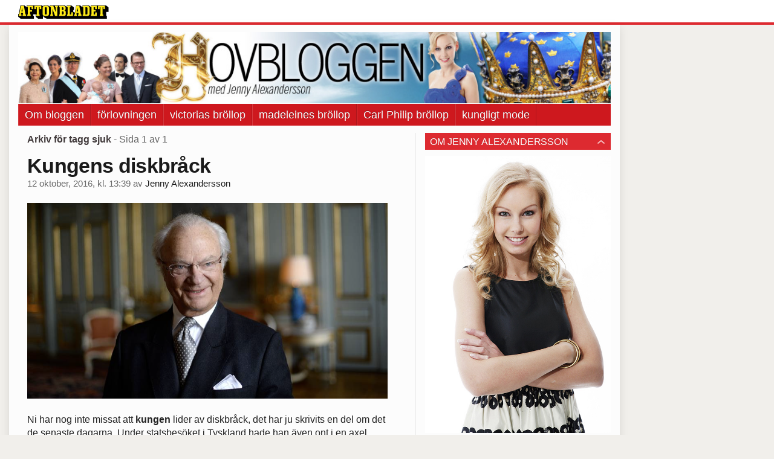

--- FILE ---
content_type: text/html
request_url: https://bloggar.aftonbladet.se/hovbloggen/tag/sjuk/
body_size: 46865
content:
<!DOCTYPE html><!--[if lte IE 8]><html class="no-js lte-ie8" lang="sv-SE" ><![endif]--><!--[if gt IE 8]><!--><html class="no-js" lang="sv-SE"><!--<![endif]--><head>
  <meta charset="utf-8">
  <meta name="viewport" content="width=device-width, initial-scale=1.0">
  <meta http-equiv="X-UA-Compatible" content="IE=edge,chrome=1">
  <title>sjuk | Hovbloggen</title>
  <style type="text/css">
      .abHeaderImageWrapper { padding-bottom: 12%; }

      @media only screen and (max-width: 40em) {
        .abHeaderImageWrapper { padding-bottom: 37.5%; }
      }
    </style>
      
<!-- {{WP_HEAD_HOOK}} -->
<link rel="stylesheet" id="ab_base-color-scheme-css" href="/wp-content/themes/ab_base/assets/css/default.css" type="text/css" media="all">
<link rel="stylesheet" id="ab_base-extra-styles-css" href="/wp-content/themes/ab_base/assets/css/ab_base_overrides.css" type="text/css" media="all">
<script type="text/javascript" src="/wp-content/plugins/ab_pym/pym.v1.js"></script>
<script type="text/javascript" src="/wp-includes/js/jquery/jquery.js"></script>
<script type="text/javascript" src="/wp-includes/js/jquery/jquery-migrate.min.js"></script>
<script type="text/javascript" src="/wp-content/themes/ab_base/assets/mobile-detect.js"></script>
	<style>
		.abtv-placeholder-video-container {
			width: 100%;
			max-width: 800px;
			margin: 0 auto;
			padding: 20px;
			box-sizing: border-box;
		}

		.abtv-placeholder-video-player {
			position: relative;
			width: 100%;
			padding-top: 56.25%;
			/* 16:9 Aspect Ratio */
			background-color: #000;
			cursor: pointer;
			overflow: hidden;
		}

		.abtv-placeholder-video-background {
			position: absolute;
			top: 0;
			left: 0;
			width: 100%;
			height: 100%;
			background-image: url('https://www.aftonbladet.se/static/ab-tv-banner.jpg');
			background-size: cover;
			background-position: center;
			opacity: 0.5;
			/* Adjust this value to make the image more or less visible */
		}

		.abtv-placeholder-play-button {
			position: absolute;
			top: 50%;
			left: 50%;
			transform: translate(-50%, -50%);
			width: 80px;
			/* Increased size for better visibility */
			height: 80px;
			fill: #fff;
			opacity: 0.8;
			transition: opacity 0.3s;
			z-index: 1;
			/* Ensure the play button appears above the background */
		}

		.abtv-placeholder-video-player:hover .abtv-placeholder-play-button {
			opacity: 1;
		}
	</style>
<link rel="shortcut icon" href="/favicon.ico">
<script>
var AB_BASE_JS_DATA = {"interchange_queries":{"ab_small":"only screen and (min-width: 1px)","ab_medium":"only screen and (max-width: 768px)","ab_large":"only screen and (min-width: 769px)"}};
</script>
  <!--[if lt IE 9]> <script type="text/javascript" src="//bloggar.aftonbladet.se/wp-content/themes/ab_base/assets/js/ab_base.header.ie.min.js?4b96617d3cccccb0421a34db33c8723b"></script> <![endif]-->
  <!--[if (gt IE 8)|!(IE)]><!--> <script type="text/javascript" src="/wp-content/themes/ab_base/assets/js/ab_base.header.modern.min.js"></script> <!--<![endif]-->
</head>
<body class="archive tag tag-sjuk tag-382 abLayout-content-sidebar abGridbase-default abLocale-sv_SE">

  
  <a name="abTop"></a>

      	    	      <!-- top balk -->
	      <div id="abTopBeam" class="">
    <div class="row">
      <div class="columns">
        <div class="abTopBeamContent clearfix">
          
          <a href="http://www.aftonbladet.se" title="Aftonbladet" class="abLogo"></a>

                      <a href="#" class="abBeamMenuBtn"><span class="abMenuIcon"></span></a>
          
                  </div>
      </div>

            <div class="columns">
        <div class="abMenuContainer hidden">
          <div class="abMenuArrow hidden"></div>
            <nav class="abSmallNav hidden"><ul id="menu-aftonbladet" class="abSmallList"><li id="menu-item-1778759" class="menu-item menu-item-type-post_type menu-item-object-page menu-item-1778759"><a href="https://bloggar.aftonbladet.se/hovbloggen/om-bloggen/">Om bloggen</a></li>
<li id="menu-item-1778764" class="menu-item menu-item-type-taxonomy menu-item-object-category menu-item-1778764"><a href="https://bloggar.aftonbladet.se/hovbloggen/category/forlovningen/">förlovningen</a></li>
<li id="menu-item-1778763" class="menu-item menu-item-type-taxonomy menu-item-object-category menu-item-1778763"><a href="https://bloggar.aftonbladet.se/hovbloggen/category/victorias-brollop/">victorias bröllop</a></li>
<li id="menu-item-1778762" class="menu-item menu-item-type-taxonomy menu-item-object-category menu-item-1778762"><a href="https://bloggar.aftonbladet.se/hovbloggen/category/madeleines-brollop/">madeleines bröllop</a></li>
<li id="menu-item-1780799" class="menu-item menu-item-type-taxonomy menu-item-object-category menu-item-1780799"><a href="https://bloggar.aftonbladet.se/hovbloggen/category/carl-philip-brollop/">Carl Philip bröllop</a></li>
<li id="menu-item-1778765" class="menu-item menu-item-type-taxonomy menu-item-object-category menu-item-1778765"><a href="https://bloggar.aftonbladet.se/hovbloggen/category/kungligt-mode/">kungligt mode</a></li>
</ul></nav>          <div class="abMenuBottom hidden"><a href="">Stäng</a></div>
        </div>
      </div>
          </div>
  </div>	      <!-- /top balk -->
	        
	<!--Top ad for mobile -->
    		  <div class="row">
            		  </div>
      

  <div id="abMasterContainer" class="clearfix">
    <div class="abBodyOverlay"></div>

    <!--Top ad for desktop -->
      <div id="sidebar-panorama-1" class="abShowShadow">
        <div class="widget-area columns">

                                                
                      
        </div>
      </div>

    <!-- Outsider ad -->
    <div id="abOutsider">
      
              <div id="sidebar-outsider-1" class="widget-area">
                  </div>
      
          </div>

    <!-- Left Outsider ad -->
    <div id="abLeftOutsider">
      
      
          </div>

    <div id="abBody">
      
      <div class="row collapse abHeaderWrapper">
        <header class="columns">
              <div class="abHeaderImageWrapper">
      <a href="https://bloggar.aftonbladet.se/hovbloggen" title="Hovbloggen">
      <picture>
          <source media="(max-width: 640px)" srcset="https://bloggar.aftonbladet.se/hovbloggen/files/2014/01/HOVBLOGGENmobil640x240-480x180.jpg 1x, https://bloggar.aftonbladet.se/hovbloggen/files/2014/01/HOVBLOGGENmobil640x240.jpg 2x">
          <source media="(min-width: 641px)" srcset="https://bloggar.aftonbladet.se/hovbloggen/files/2014/01/HOVBLOGGEN1990x240-1024x123.jpg 1x, https://bloggar.aftonbladet.se/hovbloggen/files/2014/01/HOVBLOGGEN1990x240-1400x168.jpg 2x">
          <img src="https://bloggar.aftonbladet.se/hovbloggen/files/2014/01/HOVBLOGGEN1990x240-1024x123.jpg" alt="Hovbloggen" class="abHeaderImage">
        </picture>
      </a>
    </div>
  <nav class="abXLNav abAutoCollapseNav"><ul id="menu-aftonbladet-1" class="abXLList" data-trans-more="Mer"><li class="menu-item menu-item-type-post_type menu-item-object-page menu-item-1778759"><a href="https://bloggar.aftonbladet.se/hovbloggen/om-bloggen/">Om bloggen</a></li>
<li class="menu-item menu-item-type-taxonomy menu-item-object-category menu-item-1778764"><a href="https://bloggar.aftonbladet.se/hovbloggen/category/forlovningen/">förlovningen</a></li>
<li class="menu-item menu-item-type-taxonomy menu-item-object-category menu-item-1778763"><a href="https://bloggar.aftonbladet.se/hovbloggen/category/victorias-brollop/">victorias bröllop</a></li>
<li class="menu-item menu-item-type-taxonomy menu-item-object-category menu-item-1778762"><a href="https://bloggar.aftonbladet.se/hovbloggen/category/madeleines-brollop/">madeleines bröllop</a></li>
<li class="menu-item menu-item-type-taxonomy menu-item-object-category menu-item-1780799"><a href="https://bloggar.aftonbladet.se/hovbloggen/category/carl-philip-brollop/">Carl Philip bröllop</a></li>
<li class="menu-item menu-item-type-taxonomy menu-item-object-category menu-item-1778765"><a href="https://bloggar.aftonbladet.se/hovbloggen/category/kungligt-mode/">kungligt mode</a></li>
</ul></nav>        </header>
      </div>

      <!-- theme_layout: content-sidebar -->

<div class="row abBodyWrapper">
  <div class="medium-8 abColFirst columns abDivider">
    <section class="abBloggContent">
      <header class="resultHeader">
  <h1>Arkiv för tagg sjuk</h1>
  <h2> -  Sida 1 av 1</h2>
</header>
<article>
    <header class="abArticleHeader">
        <h1 class="abPostTitle"><a href="https://bloggar.aftonbladet.se/hovbloggen/2016/10/kungen-drabbad-av-diskbrack/" title="" rel="bookmark">Kungens diskbråck</a></h1>
        <span class="abEntryMeta">
          <time pubdate="" datetime="">12 oktober, 2016, kl. 13:39</time> av
          
            <author><a href="https://bloggar.aftonbladet.se/hovbloggen/author/jenale/">Jenny Alexandersson</a></author>
        </span>    </header>
    <div class="abPostContent clearfix">


            <p><img class="alignnone size-full wp-image-1782438" src="https://bloggar.aftonbladet.se/hovbloggen/files/2016/10/Skarmavbild-2016-10-12-kl.-13.31.47.png" alt="Skärmavbild 2016-10-12 kl. 13.31.47" width="887" height="482" srcset="https://bloggar.aftonbladet.se/hovbloggen/files/2016/10/Skarmavbild-2016-10-12-kl.-13.31.47.png 887w, https://bloggar.aftonbladet.se/hovbloggen/files/2016/10/Skarmavbild-2016-10-12-kl.-13.31.47-300x163.png 300w, https://bloggar.aftonbladet.se/hovbloggen/files/2016/10/Skarmavbild-2016-10-12-kl.-13.31.47-640x348.png 640w" sizes="(max-width: 887px) 100vw, 887px"></p>
<p>Ni har nog inte missat att <strong>kungen</strong> lider av diskbråck, det har ju skrivits en del om det de senaste dagarna. Under statsbesöket i Tyskland hade han även ont i en axel enligt hovets presstjänst. Det var ju ett intensivt program i Tyskland och det var nog tufft att genomföra med smärtor.</p>
<p>– Det officiella programmet ligger ute på vår hemsida och det blir några punkter i det officiella programmet som kommer att justeras. Denna vecka handlar det framför allt om vila för kungen. Flera programpunkter kommer att genomföras men något justerade, sa&nbsp;<strong>Margareta</strong> <strong>Thorgren</strong>, informationschef vid hovet till Aftonbladet igår.</p>
<p>Det är ytterst sällan som kungen ställer in officiella programpunkter, jag har jobbat med kunglig bevakning i snart 14 år och så vitt jag vet så har han inte ställt in i någon större omfattning under de åren. Han jobbar ju oavsett om han är förkyld, har influensa eller feber. Plikten sitter hårt i hans ryggmärg så jag gissar att kungen har det rätt tufft just nu.</p>
<p><a href="https://tv.aftonbladet.se/abtv/articles/141707">Här nedan är ett klipp från vår livesändning igår.</a> <iframe src="https://tv.aftonbladet.se/abtv/articles/23693096?service=embedded&amp;autoplay=false" width="640" height="360" frameborder="0" allowfullscreen="allowfullscreen"></iframe></p>


    </div>
    <div class="abLabelDesignContainer">
      <div class="row">
        <div class="columns abLabelContainer">
          <span class="abLabelCategory">Kategorier</span>
          <a href="https://bloggar.aftonbladet.se/hovbloggen/category/kungligt/">kungligt</a>
        </div>
      </div>
    
    
      <div class="row">
        <div class="columns abLabelContainer">
          <span class="abLabelTags">Taggar</span>
          <a href="https://bloggar.aftonbladet.se/hovbloggen/tag/kungen/">kungen</a>, <a href="https://bloggar.aftonbladet.se/hovbloggen/tag/sjuk/">sjuk</a>, <a href="https://bloggar.aftonbladet.se/hovbloggen/tag/sjukdom/">sjukdom</a>
        </div>
      </div>
    </div></article>
<article>
    <header class="abArticleHeader">
        <h1 class="abPostTitle"><a href="https://bloggar.aftonbladet.se/hovbloggen/2010/02/daniel-westling-halsar-till-er-lasare/" title="" rel="bookmark">Daniel Westling hälsar till er läsare</a></h1>
        <span class="abEntryMeta">
          <time pubdate="" datetime="">9 februari, 2010, kl. 09:42</time> av
          
            <author><a href="https://bloggar.aftonbladet.se/hovbloggen/author/jenale/">Jenny Alexandersson</a></author>
        </span>    </header>
    <div class="abPostContent clearfix">


            <p><img alt="daniel.jpg" src="https://bloggar.aftonbladet.se/hovbloggen/files/2010/02/daniel3.jpg" style="width:826px;height:626px"></p>
<p>Nej hörrni, nu får det vara slut med muttrandet över alla konstigheter. Det leder ingen vart och efter många och långa bra samtal med hovet så stryker vi ett streck över det här.&nbsp;</p>
<p>Det vet jag att <strong>Daniel</strong> och <strong>Victoria</strong> också vill. I går lämnade han en hälsning till er som ni kan läsa i dagens Aftonbladet. Självklart ska det vara rättvist mellan tidningarna och han ville lämna citat till oss på samma sätt som han gjorde till Expressen häromdagen.&nbsp;</p>
<p>Daniel berättar&nbsp;att han mår bra, i går var han ute och åkte skidor med Victoria. Läkarbesöken kommer alltid att vara en del av hans liv.&nbsp;</p>
<p>Så nu vet ni!</p>


    </div>
    <div class="abLabelDesignContainer">
      <div class="row">
        <div class="columns abLabelContainer">
          <span class="abLabelCategory">Kategorier</span>
          <a href="https://bloggar.aftonbladet.se/hovbloggen/category/daniel-westling/">daniel westling</a>, <a href="https://bloggar.aftonbladet.se/hovbloggen/category/jenny-alexandersson/">jenny alexandersson</a>, <a href="https://bloggar.aftonbladet.se/hovbloggen/category/kungligt/">kungligt</a>
        </div>
      </div>
    
    
      <div class="row">
        <div class="columns abLabelContainer">
          <span class="abLabelTags">Taggar</span>
          <a href="https://bloggar.aftonbladet.se/hovbloggen/tag/aftonbladet-2/">aftonbladet</a>, <a href="https://bloggar.aftonbladet.se/hovbloggen/tag/daniel-westling/">daniel westling</a>, <a href="https://bloggar.aftonbladet.se/hovbloggen/tag/sjuk/">sjuk</a>
        </div>
      </div>
    </div></article>
<article>
    <header class="abArticleHeader">
        <h1 class="abPostTitle"><a href="https://bloggar.aftonbladet.se/hovbloggen/2010/02/angaende-rubrikerna-kring-daniel-westlings-sjukdom/" title="" rel="bookmark">Angående rubrikerna kring Daniel Westlings sjukdom</a></h1>
        <span class="abEntryMeta">
          <time pubdate="" datetime="">8 februari, 2010, kl. 11:57</time> av
          
            <author><a href="https://bloggar.aftonbladet.se/hovbloggen/author/jenale/">Jenny Alexandersson</a></author>
        </span>    </header>
    <div class="abPostContent clearfix">


            <p>En del av er har undrat varför Aftonbladet skrev att <strong>Daniel Westling</strong> var akut sjuk i fredags.&nbsp;</p>
<p>Så här ligger det till.</p>
<p>Vi fick uppgifter om Daniels sjukhusbesök från en mycket solid källa. Dessa uppgifter kollade jag och mina kollegor noga med hovets pressavdelning. Inte en enda gång under de här två dagarna dementerade pressavdelningen våra uppgifter. Deras enda kommentar var att Daniel har haft möten på slottet och att han mår bra nu.&nbsp;</p>
<p>Två dygn senare berättade pressavdelningen att Daniel hade uppsökt läkare ett flertal gånger. Men att det var planerade besök som inte var akuta.&nbsp;</p>
<p>En del av er har varit upprörda över att vi alls skriver om Daniels hälsotillstånd. Men faktum är att Daniels hälsa INTE är en privatsak. Han är en del av kungafamiljen och kungafamiljen är en viktig del i vårt statsskick. Hur medlemmar av familjen mår och om de tvingas uppsöka läkarvård är en riksangelägenhet.&nbsp;</p>
<p><a href="http://www.aftonbladet.se/nyheter/analys/lenamellin/article6562527.ab" target="_blank">Så här skriver ansvarig utgivare Lena Mellin idag.&nbsp;</a>&nbsp;&nbsp;&nbsp;</p>
<p><img alt="hovet.jpg" src="https://bloggar.aftonbladet.se/hovbloggen/files/2010/02/hovet.jpg" style="width:521px;height:289px"></p>


    </div>
    <div class="abLabelDesignContainer">
      <div class="row">
        <div class="columns abLabelContainer">
          <span class="abLabelCategory">Kategorier</span>
          <a href="https://bloggar.aftonbladet.se/hovbloggen/category/daniel-westling/">daniel westling</a>, <a href="https://bloggar.aftonbladet.se/hovbloggen/category/jenny-alexandersson/">jenny alexandersson</a>, <a href="https://bloggar.aftonbladet.se/hovbloggen/category/kungligt/">kungligt</a>
        </div>
      </div>
    
    
      <div class="row">
        <div class="columns abLabelContainer">
          <span class="abLabelTags">Taggar</span>
          <a href="https://bloggar.aftonbladet.se/hovbloggen/tag/aftonbladet-2/">aftonbladet</a>, <a href="https://bloggar.aftonbladet.se/hovbloggen/tag/daniel-westling/">daniel westling</a>, <a href="https://bloggar.aftonbladet.se/hovbloggen/tag/sjuk/">sjuk</a>
        </div>
      </div>
    </div></article>
<article>
    <header class="abArticleHeader">
        <h1 class="abPostTitle"><a href="https://bloggar.aftonbladet.se/hovbloggen/2010/02/daniel-westling-blev-akut-sjuk/" title="" rel="bookmark">Daniel Westling blev akut sjuk</a></h1>
        <span class="abEntryMeta">
          <time pubdate="" datetime="">5 februari, 2010, kl. 12:58</time> av
          
            <author><a href="https://bloggar.aftonbladet.se/hovbloggen/author/jenale/">Jenny Alexandersson</a></author>
        </span>    </header>
    <div class="abPostContent clearfix">


            <p><img alt="daniel.jpg" src="https://bloggar.aftonbladet.se/hovbloggen/files/2010/02/daniel4.jpg" style="width:372px;height:437px"></p>
<p>I dag avslöjar jag att&nbsp;<strong>Daniel</strong> <strong>Westling</strong> blev akut sjuk och fick söka läkarvård. Efter operationen förra våren lever han med risken att drabbas av infektioner som kan vara livshotande. Som transplantationspatient kan en vanlig simpel smitta hota njuren. Daniels immunförsvar är inte lika starkt efter operationen.</p>
<p>Självklart är <strong>Victoria</strong> och familjen extra oroliga när något sådant här händer. Men Daniel ville hålla det hemligt och det var många inom hovet som fick reda på det i efterhand. I går var Daniel på benen igen och hade möten på slottet.&nbsp;</p>
<p>Läs allt om Daniels sjukdom i dagens Aftonbladet!</p>


    </div>
    <div class="abLabelDesignContainer">
      <div class="row">
        <div class="columns abLabelContainer">
          <span class="abLabelCategory">Kategorier</span>
          <a href="https://bloggar.aftonbladet.se/hovbloggen/category/daniel-westling/">daniel westling</a>, <a href="https://bloggar.aftonbladet.se/hovbloggen/category/kungligt/">kungligt</a>, <a href="https://bloggar.aftonbladet.se/hovbloggen/category/victoria/">victoria</a>
        </div>
      </div>
    
    
      <div class="row">
        <div class="columns abLabelContainer">
          <span class="abLabelTags">Taggar</span>
          <a href="https://bloggar.aftonbladet.se/hovbloggen/tag/daniel-westling/">daniel westling</a>, <a href="https://bloggar.aftonbladet.se/hovbloggen/tag/kronprinsessan-victoria/">kronprinsessan victoria</a>, <a href="https://bloggar.aftonbladet.se/hovbloggen/tag/sjuk/">sjuk</a>
        </div>
      </div>
    </div></article>
<article>
    <header class="abArticleHeader">
        <h1 class="abPostTitle"><a href="https://bloggar.aftonbladet.se/hovbloggen/2009/07/hotet-mot-ockelbo/" title="" rel="bookmark">Hotet mot Ockelbo</a></h1>
        <span class="abEntryMeta">
          <time pubdate="" datetime="">7 juli, 2009, kl. 10:43</time> av
          
            <author><a href="https://bloggar.aftonbladet.se/hovbloggen/author/jenale/">Jenny Alexandersson</a></author>
        </span>    </header>
    <div class="abPostContent clearfix">


            <p><img alt="mygga.jpg" src="https://bloggar.aftonbladet.se/hovbloggen/files/2009/07/mygga.jpg" style="width:320px;height:428px"></p>
<p><a href="http://www.aftonbladet.se/kropphalsa/article5480004.ab" target="_blank">Se upp för Ockelbo-sjukan Daniel!</a></p>
<p>Bild på Daniel: Peter Wixtröm/Aftonbladet</p>


    </div>
    <div class="abLabelDesignContainer">
      <div class="row">
        <div class="columns abLabelContainer">
          <span class="abLabelCategory">Kategorier</span>
          <a href="https://bloggar.aftonbladet.se/hovbloggen/category/daniel-westling/">daniel westling</a>, <a href="https://bloggar.aftonbladet.se/hovbloggen/category/kungligt/">kungligt</a>, <a href="https://bloggar.aftonbladet.se/hovbloggen/category/ockelbo/">ockelbo</a>
        </div>
      </div>
    
    
      <div class="row">
        <div class="columns abLabelContainer">
          <span class="abLabelTags">Taggar</span>
          <a href="https://bloggar.aftonbladet.se/hovbloggen/tag/daniel-westling/">daniel westling</a>, <a href="https://bloggar.aftonbladet.se/hovbloggen/tag/ockelbo/">ockelbo</a>, <a href="https://bloggar.aftonbladet.se/hovbloggen/tag/sjuk/">sjuk</a>
        </div>
      </div>
    </div></article>
<div class="abPagination clearfix">
  <span class="abPaginationText">
      Sida 1 av 1
  </span>
  <span class="left abLeftPagination">
      <div class="abArrowContainer">
        <i class="abArrowLeftDark"></i>
      </div>
  </span>
  <span class="right abRightPagination">
      <div class="abArrowContainer">
        <i class="abArrowRightDark"></i>
      </div>
  </span>
</div>    </section>
  </div>

	<!-- Sidebar -->
  <div class="medium-4 abColSecond columns widgetArea-sidebar-1 medium-expand-accordions-default">
      <section id="black-studio-tinymce-2" class="widget adSidebar-1Layout sidebar-1 widget_black_studio_tinymce"><dl class="accordion" data-accordion=""><dd><a href="#accordion-black-studio-tinymce-2" class="title accordion-icon"><h1>Om Jenny Alexandersson</h1></a><div id="accordion-black-studio-tinymce-2" class="content"><div class="textwidget"><p><a href="https://bloggar.aftonbladet.se/hovbloggen/files/2015/07/Jennybylineblogg.jpg"><img class="aligncenter size-full wp-image-1780396" src="https://bloggar.aftonbladet.se/hovbloggen/files/2015/07/Jennybylineblogg.jpg" alt="Jennybylineblogg" width="567" height="850"></a>Jenny Alexandersson är hovexpert på Aftonbladet och har jobbat med kunglig bevakning i över 15&nbsp;år. Hon följer den svenska kungafamiljen till både vardags och till fest, men rapporterar om kungahus från hela Europa.</p>
<p><strong>Varje torsdag klockan 08.50 kan du se Jenny i TV3 och på aftonbladet.se i programmet "Kungligt med Jenny Alexandersson".</strong></p>
<p>Jenny har rest tillsammans med kronprinsessan över hela världen, de har bland annat besökt Saudiarabien, Brasilien, Australien, Kina, Abu Dhabi, Kenya, Dubai och Indien. Följ med Jenny bakom de kungliga kulisserna och möt prinsar och prinsessor vid förlovningar, bröllop, privata fester och i det kungliga vardagslivet.</p>
<p>2009 gav hon ut boken "Förlovningen 2009" som handlar om kronprinsessan Victorias och Daniel Westlings liv.</p>
<p>&nbsp;</p>
</div></div></dd></dl></section><section id="search-2" class="widget adSidebar-1Layout sidebar-1 widget_search"><dl class="accordion" data-accordion=""><dd><a href="#accordion-search-2" class="title accordion-icon"><h1>Sök</h1></a><div id="accordion-search-2" class="content"><form role="search" method="get" class="abFormContainer searchform" id="search-form" action="https://bloggar.aftonbladet.se/hovbloggen/">
	<input name="orderby" type="hidden" value="post_date">
  <div class="row collapse">
  <div class="small-9 columns">
    <input type="search" value="" name="s" id="s" placeholder="Ange sökord här..."></div>
    <div class="small-3 columns">
      <input type="submit" id="searchsubmit" class="button postfix" value="Sök">
    </div>
  </div>
  </form></div></dd></dl></section><section id="archives-2" class="widget adSidebar-1Layout sidebar-1 widget_archive"><dl class="accordion" data-accordion=""><dd><a href="#accordion-archives-2" class="title accordion-icon"><h1>Arkiv</h1></a><div id="accordion-archives-2" class="content">		<label class="screen-reader-text" for="archives-dropdown-2">Arkiv</label>
		<select id="archives-dropdown-2" name="archive-dropdown" onchange="document.location.href=this.options[this.selectedIndex].value;">
			
			<option value="">Välj månad</option>
				<option value="https://bloggar.aftonbladet.se/hovbloggen/2019/09/"> september 2019 </option>
	<option value="https://bloggar.aftonbladet.se/hovbloggen/2019/08/"> augusti 2019 </option>
	<option value="https://bloggar.aftonbladet.se/hovbloggen/2019/07/"> juli 2019 </option>
	<option value="https://bloggar.aftonbladet.se/hovbloggen/2019/06/"> juni 2019 </option>
	<option value="https://bloggar.aftonbladet.se/hovbloggen/2019/05/"> maj 2019 </option>
	<option value="https://bloggar.aftonbladet.se/hovbloggen/2019/04/"> april 2019 </option>
	<option value="https://bloggar.aftonbladet.se/hovbloggen/2019/03/"> mars 2019 </option>
	<option value="https://bloggar.aftonbladet.se/hovbloggen/2019/02/"> februari 2019 </option>
	<option value="https://bloggar.aftonbladet.se/hovbloggen/2019/01/"> januari 2019 </option>
	<option value="https://bloggar.aftonbladet.se/hovbloggen/2018/12/"> december 2018 </option>
	<option value="https://bloggar.aftonbladet.se/hovbloggen/2018/11/"> november 2018 </option>
	<option value="https://bloggar.aftonbladet.se/hovbloggen/2018/10/"> oktober 2018 </option>
	<option value="https://bloggar.aftonbladet.se/hovbloggen/2018/09/"> september 2018 </option>
	<option value="https://bloggar.aftonbladet.se/hovbloggen/2018/08/"> augusti 2018 </option>
	<option value="https://bloggar.aftonbladet.se/hovbloggen/2018/06/"> juni 2018 </option>
	<option value="https://bloggar.aftonbladet.se/hovbloggen/2018/05/"> maj 2018 </option>
	<option value="https://bloggar.aftonbladet.se/hovbloggen/2018/04/"> april 2018 </option>
	<option value="https://bloggar.aftonbladet.se/hovbloggen/2018/03/"> mars 2018 </option>
	<option value="https://bloggar.aftonbladet.se/hovbloggen/2018/02/"> februari 2018 </option>
	<option value="https://bloggar.aftonbladet.se/hovbloggen/2018/01/"> januari 2018 </option>
	<option value="https://bloggar.aftonbladet.se/hovbloggen/2017/12/"> december 2017 </option>
	<option value="https://bloggar.aftonbladet.se/hovbloggen/2017/11/"> november 2017 </option>
	<option value="https://bloggar.aftonbladet.se/hovbloggen/2017/10/"> oktober 2017 </option>
	<option value="https://bloggar.aftonbladet.se/hovbloggen/2017/09/"> september 2017 </option>
	<option value="https://bloggar.aftonbladet.se/hovbloggen/2017/08/"> augusti 2017 </option>
	<option value="https://bloggar.aftonbladet.se/hovbloggen/2017/07/"> juli 2017 </option>
	<option value="https://bloggar.aftonbladet.se/hovbloggen/2017/06/"> juni 2017 </option>
	<option value="https://bloggar.aftonbladet.se/hovbloggen/2017/05/"> maj 2017 </option>
	<option value="https://bloggar.aftonbladet.se/hovbloggen/2017/04/"> april 2017 </option>
	<option value="https://bloggar.aftonbladet.se/hovbloggen/2017/03/"> mars 2017 </option>
	<option value="https://bloggar.aftonbladet.se/hovbloggen/2017/02/"> februari 2017 </option>
	<option value="https://bloggar.aftonbladet.se/hovbloggen/2017/01/"> januari 2017 </option>
	<option value="https://bloggar.aftonbladet.se/hovbloggen/2016/12/"> december 2016 </option>
	<option value="https://bloggar.aftonbladet.se/hovbloggen/2016/11/"> november 2016 </option>
	<option value="https://bloggar.aftonbladet.se/hovbloggen/2016/10/"> oktober 2016 </option>
	<option value="https://bloggar.aftonbladet.se/hovbloggen/2016/09/"> september 2016 </option>
	<option value="https://bloggar.aftonbladet.se/hovbloggen/2016/08/"> augusti 2016 </option>
	<option value="https://bloggar.aftonbladet.se/hovbloggen/2016/06/"> juni 2016 </option>
	<option value="https://bloggar.aftonbladet.se/hovbloggen/2016/05/"> maj 2016 </option>
	<option value="https://bloggar.aftonbladet.se/hovbloggen/2016/04/"> april 2016 </option>
	<option value="https://bloggar.aftonbladet.se/hovbloggen/2016/03/"> mars 2016 </option>
	<option value="https://bloggar.aftonbladet.se/hovbloggen/2016/02/"> februari 2016 </option>
	<option value="https://bloggar.aftonbladet.se/hovbloggen/2016/01/"> januari 2016 </option>
	<option value="https://bloggar.aftonbladet.se/hovbloggen/2015/12/"> december 2015 </option>
	<option value="https://bloggar.aftonbladet.se/hovbloggen/2015/11/"> november 2015 </option>
	<option value="https://bloggar.aftonbladet.se/hovbloggen/2015/10/"> oktober 2015 </option>
	<option value="https://bloggar.aftonbladet.se/hovbloggen/2015/09/"> september 2015 </option>
	<option value="https://bloggar.aftonbladet.se/hovbloggen/2015/08/"> augusti 2015 </option>
	<option value="https://bloggar.aftonbladet.se/hovbloggen/2015/07/"> juli 2015 </option>
	<option value="https://bloggar.aftonbladet.se/hovbloggen/2015/06/"> juni 2015 </option>
	<option value="https://bloggar.aftonbladet.se/hovbloggen/2015/05/"> maj 2015 </option>
	<option value="https://bloggar.aftonbladet.se/hovbloggen/2015/04/"> april 2015 </option>
	<option value="https://bloggar.aftonbladet.se/hovbloggen/2015/03/"> mars 2015 </option>
	<option value="https://bloggar.aftonbladet.se/hovbloggen/2015/02/"> februari 2015 </option>
	<option value="https://bloggar.aftonbladet.se/hovbloggen/2015/01/"> januari 2015 </option>
	<option value="https://bloggar.aftonbladet.se/hovbloggen/2014/12/"> december 2014 </option>
	<option value="https://bloggar.aftonbladet.se/hovbloggen/2014/11/"> november 2014 </option>
	<option value="https://bloggar.aftonbladet.se/hovbloggen/2014/10/"> oktober 2014 </option>
	<option value="https://bloggar.aftonbladet.se/hovbloggen/2014/09/"> september 2014 </option>
	<option value="https://bloggar.aftonbladet.se/hovbloggen/2014/07/"> juli 2014 </option>
	<option value="https://bloggar.aftonbladet.se/hovbloggen/2014/06/"> juni 2014 </option>
	<option value="https://bloggar.aftonbladet.se/hovbloggen/2014/04/"> april 2014 </option>
	<option value="https://bloggar.aftonbladet.se/hovbloggen/2014/03/"> mars 2014 </option>
	<option value="https://bloggar.aftonbladet.se/hovbloggen/2014/02/"> februari 2014 </option>
	<option value="https://bloggar.aftonbladet.se/hovbloggen/2014/01/"> januari 2014 </option>
	<option value="https://bloggar.aftonbladet.se/hovbloggen/2013/12/"> december 2013 </option>
	<option value="https://bloggar.aftonbladet.se/hovbloggen/2013/11/"> november 2013 </option>
	<option value="https://bloggar.aftonbladet.se/hovbloggen/2013/10/"> oktober 2013 </option>
	<option value="https://bloggar.aftonbladet.se/hovbloggen/2013/09/"> september 2013 </option>
	<option value="https://bloggar.aftonbladet.se/hovbloggen/2013/08/"> augusti 2013 </option>
	<option value="https://bloggar.aftonbladet.se/hovbloggen/2013/07/"> juli 2013 </option>
	<option value="https://bloggar.aftonbladet.se/hovbloggen/2013/06/"> juni 2013 </option>
	<option value="https://bloggar.aftonbladet.se/hovbloggen/2013/05/"> maj 2013 </option>
	<option value="https://bloggar.aftonbladet.se/hovbloggen/2013/04/"> april 2013 </option>
	<option value="https://bloggar.aftonbladet.se/hovbloggen/2013/03/"> mars 2013 </option>
	<option value="https://bloggar.aftonbladet.se/hovbloggen/2013/02/"> februari 2013 </option>
	<option value="https://bloggar.aftonbladet.se/hovbloggen/2013/01/"> januari 2013 </option>
	<option value="https://bloggar.aftonbladet.se/hovbloggen/2012/12/"> december 2012 </option>
	<option value="https://bloggar.aftonbladet.se/hovbloggen/2012/11/"> november 2012 </option>
	<option value="https://bloggar.aftonbladet.se/hovbloggen/2012/10/"> oktober 2012 </option>
	<option value="https://bloggar.aftonbladet.se/hovbloggen/2012/09/"> september 2012 </option>
	<option value="https://bloggar.aftonbladet.se/hovbloggen/2012/08/"> augusti 2012 </option>
	<option value="https://bloggar.aftonbladet.se/hovbloggen/2012/07/"> juli 2012 </option>
	<option value="https://bloggar.aftonbladet.se/hovbloggen/2012/06/"> juni 2012 </option>
	<option value="https://bloggar.aftonbladet.se/hovbloggen/2012/05/"> maj 2012 </option>
	<option value="https://bloggar.aftonbladet.se/hovbloggen/2012/04/"> april 2012 </option>
	<option value="https://bloggar.aftonbladet.se/hovbloggen/2012/03/"> mars 2012 </option>
	<option value="https://bloggar.aftonbladet.se/hovbloggen/2012/02/"> februari 2012 </option>
	<option value="https://bloggar.aftonbladet.se/hovbloggen/2012/01/"> januari 2012 </option>
	<option value="https://bloggar.aftonbladet.se/hovbloggen/2011/12/"> december 2011 </option>
	<option value="https://bloggar.aftonbladet.se/hovbloggen/2011/11/"> november 2011 </option>
	<option value="https://bloggar.aftonbladet.se/hovbloggen/2011/10/"> oktober 2011 </option>
	<option value="https://bloggar.aftonbladet.se/hovbloggen/2011/09/"> september 2011 </option>
	<option value="https://bloggar.aftonbladet.se/hovbloggen/2011/08/"> augusti 2011 </option>
	<option value="https://bloggar.aftonbladet.se/hovbloggen/2011/07/"> juli 2011 </option>
	<option value="https://bloggar.aftonbladet.se/hovbloggen/2011/06/"> juni 2011 </option>
	<option value="https://bloggar.aftonbladet.se/hovbloggen/2011/05/"> maj 2011 </option>
	<option value="https://bloggar.aftonbladet.se/hovbloggen/2011/04/"> april 2011 </option>
	<option value="https://bloggar.aftonbladet.se/hovbloggen/2011/03/"> mars 2011 </option>
	<option value="https://bloggar.aftonbladet.se/hovbloggen/2010/06/"> juni 2010 </option>
	<option value="https://bloggar.aftonbladet.se/hovbloggen/2010/05/"> maj 2010 </option>
	<option value="https://bloggar.aftonbladet.se/hovbloggen/2010/04/"> april 2010 </option>
	<option value="https://bloggar.aftonbladet.se/hovbloggen/2010/03/"> mars 2010 </option>
	<option value="https://bloggar.aftonbladet.se/hovbloggen/2010/02/"> februari 2010 </option>
	<option value="https://bloggar.aftonbladet.se/hovbloggen/2010/01/"> januari 2010 </option>
	<option value="https://bloggar.aftonbladet.se/hovbloggen/2009/12/"> december 2009 </option>
	<option value="https://bloggar.aftonbladet.se/hovbloggen/2009/11/"> november 2009 </option>
	<option value="https://bloggar.aftonbladet.se/hovbloggen/2009/10/"> oktober 2009 </option>
	<option value="https://bloggar.aftonbladet.se/hovbloggen/2009/09/"> september 2009 </option>
	<option value="https://bloggar.aftonbladet.se/hovbloggen/2009/08/"> augusti 2009 </option>
	<option value="https://bloggar.aftonbladet.se/hovbloggen/2009/07/"> juli 2009 </option>
	<option value="https://bloggar.aftonbladet.se/hovbloggen/2009/06/"> juni 2009 </option>

		</select>
		</div></dd></dl></section><section id="categories-2" class="widget adSidebar-1Layout sidebar-1 widget_categories"><dl class="accordion" data-accordion=""><dd><a href="#accordion-categories-2" class="title accordion-icon"><h1>Kategorier</h1></a><div id="accordion-categories-2" class="content"><form action="https://bloggar.aftonbladet.se/hovbloggen" method="get"><label class="screen-reader-text" for="cat">Kategorier</label><select name="cat" id="cat" class="postform">
	<option value="-1">Välj kategori</option>
	<option class="level-0" value="854">40årsjubileum</option>
	<option class="level-0" value="1129">adrienne</option>
	<option class="level-0" value="1138">adriennes dop</option>
	<option class="level-0" value="4">alberts bröllop</option>
	<option class="level-0" value="1027">alexander</option>
	<option class="level-0" value="1033">alexanders dop</option>
	<option class="level-0" value="5">belgien</option>
	<option class="level-0" value="172">brittiska bröllopet</option>
	<option class="level-0" value="194">bröllopet</option>
	<option class="level-0" value="6">carl philip</option>
	<option class="level-0" value="891">Carl Philip bröllop</option>
	<option class="level-0" value="890">Carl Philip förlovning</option>
	<option class="level-0" value="7">chris o neill</option>
	<option class="level-0" value="8">daniel westling</option>
	<option class="level-0" value="9">danmark</option>
	<option class="level-0" value="10">drottningholm</option>
	<option class="level-0" value="11">england</option>
	<option class="level-0" value="12">estelle</option>
	<option class="level-0" value="13">estelles dop</option>
	<option class="level-0" value="261">födelsedagar</option>
	<option class="level-0" value="237">förlovningen</option>
	<option class="level-0" value="14">framtida drottningar</option>
	<option class="level-0" value="15">frederik</option>
	<option class="level-0" value="1066">gabriel</option>
	<option class="level-0" value="1069">gabriels dop</option>
	<option class="level-0" value="1178">gala magazine</option>
	<option class="level-0" value="16">galamiddag</option>
	<option class="level-0" value="17">haakon</option>
	<option class="level-0" value="18">hagasessorna</option>
	<option class="level-0" value="1154">Harrys bröllop</option>
	<option class="level-0" value="19">historia</option>
	<option class="level-0" value="20">holland</option>
	<option class="level-0" value="21">japan</option>
	<option class="level-0" value="22">jenny alexandersson</option>
	<option class="level-0" value="23">joachim</option>
	<option class="level-0" value="24">jordanien</option>
	<option class="level-0" value="25">kungabarnens vänner</option>
	<option class="level-0" value="26">kungaparet</option>
	<option class="level-0" value="27">kungaparets vänner</option>
	<option class="level-0" value="28">kungliga intressen</option>
	<option class="level-0" value="29">kungligt</option>
	<option class="level-0" value="30">kungligt mode</option>
	<option class="level-0" value="877">Leonore</option>
	<option class="level-0" value="888">Leonores dop</option>
	<option class="level-0" value="31">letizia</option>
	<option class="level-0" value="32">luxemburg</option>
	<option class="level-0" value="33">madeleine</option>
	<option class="level-0" value="221">madeleines bröllop</option>
	<option class="level-0" value="220">madeleines förlovning</option>
	<option class="level-0" value="34">marianne bernadotte</option>
	<option class="level-0" value="35">marie</option>
	<option class="level-0" value="668">märkesåret</option>
	<option class="level-0" value="36">mary</option>
	<option class="level-0" value="1076">meghan</option>
	<option class="level-0" value="37">mette marit</option>
	<option class="level-0" value="38">monaco</option>
	<option class="level-0" value="930">nicolas</option>
	<option class="level-0" value="952">Nicolas dop</option>
	<option class="level-0" value="39">nobel</option>
	<option class="level-0" value="40">norge</option>
	<option class="level-0" value="41">ockelbo</option>
	<option class="level-0" value="1">Okategoriserade</option>
	<option class="level-0" value="52">öland</option>
	<option class="level-0" value="1021">oscar</option>
	<option class="level-0" value="1030">oscars dop</option>
	<option class="level-0" value="42">rania</option>
	<option class="level-0" value="43">resor</option>
	<option class="level-0" value="44">slottet</option>
	<option class="level-0" value="45">sofia hellqvist</option>
	<option class="level-0" value="46">spanien</option>
	<option class="level-0" value="98">statsbesök</option>
	<option class="level-0" value="47">statsbesök inkommande</option>
	<option class="level-0" value="48">tyskland</option>
	<option class="level-0" value="49">victoria</option>
	<option class="level-0" value="50">victorias bröllop</option>
	<option class="level-0" value="51">williams bröllop</option>
</select>
</form>
<script type="text/javascript">
/* <![CDATA[ */
(function() {
	var dropdown = document.getElementById( "cat" );
	function onCatChange() {
		if ( dropdown.options[ dropdown.selectedIndex ].value > 0 ) {
			dropdown.parentNode.submit();
		}
	}
	dropdown.onchange = onCatChange;
})();
/* ]]> */
</script>

</div></dd></dl></section><section id="text-4" class="widget adSidebar-1Layout sidebar-1 widget_text"><dl class="accordion" data-accordion=""><dd><a href="#accordion-text-4" class="title accordion-icon"><h1>Kungligt med Jenny Alexandersson</h1></a><div id="accordion-text-4" class="content">			<div class="textwidget">SÄSONG 1 AVSNITT 1
<iframe frameborder="0" allowfullscreen="" src="https://tv.aftonbladet.se/abtv/articles/74178?service=embedded&amp;autoplay=false"></iframe>
SÄSONG 1 AVSNITT 3
<iframe frameborder="0" allowfullscreen="" src="https://tv.aftonbladet.se/abtv/articles/75915?service=embedded&amp;autoplay=false"></iframe>
SÄSONG 1 AVSNITT 4
<iframe frameborder="0" allowfullscreen="" src="https://tv.aftonbladet.se/abtv/articles/76739?service=embedded&amp;autoplay=false"></iframe>
SÄSONG 1 AVSNITT 5
<iframe frameborder="0" allowfullscreen="" src="https://tv.aftonbladet.se/abtv/articles/77447?service=embedded&amp;autoplay=false"></iframe>
SÄSONG 1 AVSNITT 6
<iframe frameborder="0" allowfullscreen="" src="https://tv.aftonbladet.se/abtv/articles/78382?service=embedded&amp;autoplay=false"></iframe>
SÄSONG 1 AVSNITT 7
<iframe frameborder="0" allowfullscreen="" src="https://tv.aftonbladet.se/abtv/articles/79177?service=embedded&amp;autoplay=false"></iframe>
SÄSONG 1 AVSNITT 8
<iframe frameborder="0" allowfullscreen="" src="https://tv.aftonbladet.se/abtv/articles/80038?service=embedded&amp;autoplay=false"></iframe>
SÄSONG 1 AVSNITT 9
<iframe frameborder="0" allowfullscreen="" src="https://tv.aftonbladet.se/abtv/articles/81016?service=embedded&amp;autoplay=false"></iframe>
SÄSONG 1 AVSNITT 10
<iframe frameborder="0" allowfullscreen="" src="https://tv.aftonbladet.se/abtv/articles/81845?service=embedded&amp;autoplay=false"></iframe>
BONUSAVSNITT
<iframe frameborder="0" allowfullscreen="" src="https://tv.aftonbladet.se/abtv/articles/85552?service=embedded&amp;autoplay=false"></iframe>
SMYGPREMIÄR SÄSONG 2 AVSNITT 1
<iframe frameborder="0" allowfullscreen="" src="https://tv.aftonbladet.se/abtv/articles/88951?service=embedded&amp;autoplay=false"></iframe>
SÄSONG 2 AVSNITT 2
<iframe frameborder="0" allowfullscreen="" src="https://tv.aftonbladet.se/abtv/articles/89812?service=embedded&amp;autoplay=false"></iframe>
SÄSONG 2 AVSNITT 3
<iframe frameborder="0" allowfullscreen="" src="https://tv.aftonbladet.se/abtv/articles/90764?service=embedded&amp;autoplay=false"></iframe>
SÄSONG 2 AVSNITT 4
<iframe frameborder="0" allowfullscreen="" src="https://tv.aftonbladet.se/abtv/articles/91681?service=embedded&amp;autoplay=false"></iframe>
SÄSONG 2 AVSNITT 5
<iframe frameborder="0" allowfullscreen="" src="https://tv.aftonbladet.se/abtv/articles/93565?service=embedded&amp;autoplay=false"></iframe>
SÄSONG 2 AVSNITT 6
<iframe frameborder="0" allowfullscreen="" src="https://tv.aftonbladet.se/abtv/articles/94807?service=embedded&amp;autoplay=false"></iframe>
SÄSONG 2 AVSNITT 7
<iframe frameborder="0" allowfullscreen="" src="https://tv.aftonbladet.se/abtv/articles/95568?service=embedded&amp;autoplay=false"></iframe>
SÄSONG 2 AVSNITT 8
<iframe frameborder="0" allowfullscreen="" src="https://tv.aftonbladet.se/abtv/articles/97366?service=embedded&amp;autoplay=false"></iframe>
SÄSONG 2 AVSNITT 9
<iframe frameborder="0" allowfullscreen="" src="https://tv.aftonbladet.se/abtv/articles/98262?service=embedded&amp;autoplay=false"></iframe>
SÄSONG 2 AVSNITT 10
<iframe frameborder="0" allowfullscreen="" src="https://tv.aftonbladet.se/abtv/articles/99148?service=embedded&amp;autoplay=false"></iframe>
SÄSONG 2 AVSNITT 11
<iframe frameborder="0" allowfullscreen="" src="https://tv.aftonbladet.se/abtv/articles/100092?service=embedded&amp;autoplay=false"></iframe>
SÄSONG 2 AVSNITT 12
<iframe frameborder="0" allowfullscreen="" src="https://tv.aftonbladet.se/abtv/articles/101062?service=embedded&amp;autoplay=false"></iframe>
SÄSONG 2 AVSNITT 13
<iframe frameborder="0" allowfullscreen="" src="https://tv.aftonbladet.se/abtv/articles/102007?service=embedded&amp;autoplay=false"></iframe>
SÄSONG 2 AVSNITT 14
<iframe frameborder="0" allowfullscreen="" src="https://tv.aftonbladet.se/abtv/articles/103076?service=embedded&amp;autoplay=false"></iframe>
SÄSONG 3 AVSNITT 1
<iframe frameborder="0" allowfullscreen="" src="https://tv.aftonbladet.se/abtv/articles/106528?service=embedded&amp;autoplay=false"></iframe>
SÄSONG 3 AVSNITT 2
<iframe frameborder="0" allowfullscreen="" src="https://tv.aftonbladet.se/abtv/articles/107427?service=embedded&amp;autoplay=false"></iframe>
SÄSONG 3 AVSNITT 3
<iframe frameborder="0" allowfullscreen="" src="https://tv.aftonbladet.se/abtv/articles/108358?service=embedded&amp;autoplay=false"></iframe>
SÄSONG 3 AVSNITT 4
<iframe frameborder="0" allowfullscreen="" src="https://tv.aftonbladet.se/abtv/articles/109317?service=embedded&amp;autoplay=false"></iframe>
SÄSONG 3 AVSNITT 5
<iframe frameborder="0" allowfullscreen="" src="https://tv.aftonbladet.se/abtv/articles/110280?service=embedded&amp;autoplay=false"></iframe>
SÄSONG 3 AVSNITT 6
<iframe frameborder="0" allowfullscreen="" src="https://tv.aftonbladet.se/abtv/articles/111279?service=embedded&amp;autoplay=false"></iframe>
SÄSONG 3 AVSNITT 7
<iframe frameborder="0" allowfullscreen="" src="https://tv.aftonbladet.se/abtv/articles/113500?service=embedded&amp;autoplay=false"></iframe>
SÄSONG 3 ASNITT 8
<iframe frameborder="0" allowfullscreen="" src="https://tv.aftonbladet.se/abtv/articles/114575?service=embedded&amp;autoplay=false"></iframe>
SÄSONG 3 AVSNITT 9
<iframe frameborder="0" allowfullscreen="" src="https://tv.aftonbladet.se/abtv/articles/115635?service=embedded&amp;autoplay=false"></iframe>
SÄSONG 3 AVSNITT 10
<iframe frameborder="0" allowfullscreen="" src="https://tv.aftonbladet.se/abtv/articles/116504?service=embedded&amp;autoplay=false"></iframe>
SÄSONG 3 AVSNITT 11
<iframe frameborder="0" allowfullscreen="" src="https://tv.aftonbladet.se/abtv/articles/117281?service=embedded&amp;autoplay=false"></iframe></div>
		</div></dd></dl></section>  </div>
</div>


<!-- end: theme_layout -->
    
    <div class="row abFooterWrapper">
  <footer>
    <div class="row collapse">
  <div class="columns abUpContainer">
    <a href="#abTop" class="abScrollTop"><i class="abArrowUp"></i><span>TILL TOPPEN AV SIDAN</span></a>
  </div>
</div>
    
    <div class="row collapse">
      <div class="columns abFootContainer" style="padding: 16px 8px;">
        <section class="abFootContent">
          <div class="medium-6 columns">
            <ul>
              <!-- {{WP_AB_BASE_FOOTER_UL_HOOK}} -->
              <li>
               <a class="nowrap" style="text-decoration: underline; font-weight: 400;" target="_blank" href="https://www.aftonbladet.se/omaftonbladet/a/LOlQ4/om-aftonbladet">Se tjänstgörande redaktör och redaktionschef</a>
              </li>
            </ul>
          </div>
          <div class="columns abFootCopyR">
            <span>© Aftonbladet Hierta AB</span>
          </div>
        </section>
      </div>
    </div>
  </footer>
</div>
    
    </div><!-- End #abBody -->
  </div><!-- End #abMasterContainer -->

     
<!-- {{WP_FOOTER_HOOK}} -->


</body></html>

--- FILE ---
content_type: text/css
request_url: https://bloggar.aftonbladet.se/wp-content/themes/ab_base/assets/css/default.css
body_size: 122848
content:
/*! normalize.css v2.1.3 | MIT License | git.io/normalize */article,aside,details,figcaption,figure,footer,header,hgroup,main,nav,section,summary{display:block}audio,canvas,video{display:inline-block}audio:not([controls]){display:none;height:0}[hidden],template{display:none}html{font-family:sans-serif;-ms-text-size-adjust:100%;-webkit-text-size-adjust:100%}body{margin:0}a{background:0 0}a:focus{outline:thin dotted}a:active{outline:0}.no-touch a:hover{outline:0}h1{font-size:2em;margin:.67em 0}abbr[title]{border-bottom:1px dotted}b,strong{font-weight:700}dfn{font-style:italic}hr{-moz-box-sizing:content-box;box-sizing:content-box;height:0}mark{background:#ff0;color:#000}code,kbd,pre,samp{font-family:monospace,serif;font-size:1em}pre{white-space:pre-wrap}q{quotes:"\201C" "\201D" "\2018" "\2019"}small{font-size:80%}sub,sup{font-size:75%;line-height:0;position:relative;vertical-align:baseline}sup{top:-.5em}sub{bottom:-.25em}img{border:0}svg:not(:root){overflow:hidden}figure{margin:0}fieldset{border:1px solid silver;margin:0 2px;padding:.35em .625em .75em}legend{border:0;padding:0}button,input,select,textarea{font-family:inherit;font-size:100%;margin:0}button,input{line-height:normal}button,select{text-transform:none}button,html input[type=button],input[type=reset],input[type=submit]{-webkit-appearance:button;cursor:pointer}button[disabled],html input[disabled]{cursor:default}input[type=checkbox],input[type=radio]{box-sizing:border-box;padding:0}input[type=search]{-webkit-appearance:textfield;-moz-box-sizing:content-box;-webkit-box-sizing:content-box;box-sizing:content-box}input[type=search]::-webkit-search-cancel-button,input[type=search]::-webkit-search-decoration{-webkit-appearance:none}button::-moz-focus-inner,input::-moz-focus-inner{border:0;padding:0}textarea{overflow:auto;vertical-align:top}table{border-collapse:collapse;border-spacing:0}meta.foundation-version{font-family:"/5.4.5/"}meta.foundation-mq-small{font-family:"/only screen/";width:0}meta.foundation-mq-medium{font-family:"/only screen and (min-width:40.063em)/";width:40.063em}meta.foundation-mq-large{font-family:"/only screen and (min-width:48.063em)/";width:48.063em}meta.foundation-mq-xlarge{font-family:"/only screen and (min-width:64.063em)/";width:64.063em}meta.foundation-mq-xxlarge{font-family:"/only screen and (min-width:90.063em)/";width:90.063em}meta.foundation-data-attribute-namespace{font-family:false}html,body{height:100%}*,:before,:after{-webkit-box-sizing:border-box;-moz-box-sizing:border-box;box-sizing:border-box}html,body{font-size:100%}body{background:#fff;color:#222;padding:0;margin:0;font-family:Arial,Helvetica Neue,Verdana,Geneva,sans-serif;font-weight:400;font-style:normal;line-height:1.5;position:relative;cursor:auto}a:hover{cursor:pointer}img{max-width:100%;height:auto}img{-ms-interpolation-mode:bicubic}#map_canvas img,#map_canvas embed,#map_canvas object,.map_canvas img,.map_canvas embed,.map_canvas object{max-width:none!important}.left{float:left!important}.right{float:right!important}.clearfix:before,.clearfix:after{content:" ";display:table}.clearfix:after{clear:both}.hide{display:none}.antialiased{-webkit-font-smoothing:antialiased;-moz-osx-font-smoothing:grayscale}img{display:inline-block;vertical-align:middle}textarea{height:auto;min-height:50px}select{width:100%}.label{font-weight:400;font-family:Helvetica Neue,Arial,Verdana,Geneva,sans-serif;text-align:center;text-decoration:none;line-height:1;white-space:nowrap;display:inline-block;position:relative;margin-bottom:inherit;padding:.25rem .5rem .25rem;font-size:.6875rem;background-color:#DD2A30;color:#fff}.label.radius{border-radius:3px}.label.round{border-radius:1000px}.label.alert{background-color:#f04124;color:#fff}.label.warning{background-color:#f08a24;color:#fff}.label.success{background-color:#43ac6a;color:#fff}.label.secondary{background-color:#e7e7e7;color:#333}.label.info{background-color:#a0d3e8;color:#333}.row{width:100%;margin-left:auto;margin-right:auto;margin-top:0;margin-bottom:0;max-width:62.5rem}.row:before,.row:after{content:" ";display:table}.row:after{clear:both}.row.collapse>.column,.row.collapse>.columns{padding-left:0;padding-right:0}.row.collapse .row{margin-left:0;margin-right:0}.row .row{width:auto;margin-left:-.9375rem;margin-right:-.9375rem;margin-top:0;margin-bottom:0;max-width:none}.row .row:before,.row .row:after{content:" ";display:table}.row .row:after{clear:both}.row .row.collapse{width:auto;margin:0;max-width:none}.row .row.collapse:before,.row .row.collapse:after{content:" ";display:table}.row .row.collapse:after{clear:both}.column,.columns{padding-left:.9375rem;padding-right:.9375rem;width:100%;float:left}[class*=column]+[class*=column]:last-child{float:right}[class*=column]+[class*=column].end{float:left}@media only screen{.small-push-0{position:relative;left:0;right:auto}.small-pull-0{position:relative;right:0;left:auto}.small-push-1{position:relative;left:8.33333%;right:auto}.small-pull-1{position:relative;right:8.33333%;left:auto}.small-push-2{position:relative;left:16.66667%;right:auto}.small-pull-2{position:relative;right:16.66667%;left:auto}.small-push-3{position:relative;left:25%;right:auto}.small-pull-3{position:relative;right:25%;left:auto}.small-push-4{position:relative;left:33.33333%;right:auto}.small-pull-4{position:relative;right:33.33333%;left:auto}.small-push-5{position:relative;left:41.66667%;right:auto}.small-pull-5{position:relative;right:41.66667%;left:auto}.small-push-6{position:relative;left:50%;right:auto}.small-pull-6{position:relative;right:50%;left:auto}.small-push-7{position:relative;left:58.33333%;right:auto}.small-pull-7{position:relative;right:58.33333%;left:auto}.small-push-8{position:relative;left:66.66667%;right:auto}.small-pull-8{position:relative;right:66.66667%;left:auto}.small-push-9{position:relative;left:75%;right:auto}.small-pull-9{position:relative;right:75%;left:auto}.small-push-10{position:relative;left:83.33333%;right:auto}.small-pull-10{position:relative;right:83.33333%;left:auto}.small-push-11{position:relative;left:91.66667%;right:auto}.small-pull-11{position:relative;right:91.66667%;left:auto}.column,.columns{position:relative;padding-left:.9375rem;padding-right:.9375rem;float:left}.small-1{width:8.33333%}.small-2{width:16.66667%}.small-3{width:25%}.small-4{width:33.33333%}.small-5{width:41.66667%}.small-6{width:50%}.small-7{width:58.33333%}.small-8{width:66.66667%}.small-9{width:75%}.small-10{width:83.33333%}.small-11{width:91.66667%}.small-12{width:100%}.small-offset-0{margin-left:0!important}.small-offset-1{margin-left:8.33333%!important}.small-offset-2{margin-left:16.66667%!important}.small-offset-3{margin-left:25%!important}.small-offset-4{margin-left:33.33333%!important}.small-offset-5{margin-left:41.66667%!important}.small-offset-6{margin-left:50%!important}.small-offset-7{margin-left:58.33333%!important}.small-offset-8{margin-left:66.66667%!important}.small-offset-9{margin-left:75%!important}.small-offset-10{margin-left:83.33333%!important}.small-offset-11{margin-left:91.66667%!important}.small-reset-order{margin-left:0;margin-right:0;left:auto;right:auto;float:left}.column.small-centered,.columns.small-centered{margin-left:auto;margin-right:auto;float:none}.column.small-uncentered,.columns.small-uncentered{margin-left:0;margin-right:0;float:left}.column.small-centered:last-child,.columns.small-centered:last-child{float:none}.column.small-uncentered:last-child,.columns.small-uncentered:last-child{float:left}.column.small-uncentered.opposite,.columns.small-uncentered.opposite{float:right}}@media only screen and (min-width:40.063em){.medium-push-0{position:relative;left:0;right:auto}.medium-pull-0{position:relative;right:0;left:auto}.medium-push-1{position:relative;left:8.33333%;right:auto}.medium-pull-1{position:relative;right:8.33333%;left:auto}.medium-push-2{position:relative;left:16.66667%;right:auto}.medium-pull-2{position:relative;right:16.66667%;left:auto}.medium-push-3{position:relative;left:25%;right:auto}.medium-pull-3{position:relative;right:25%;left:auto}.medium-push-4{position:relative;left:33.33333%;right:auto}.medium-pull-4{position:relative;right:33.33333%;left:auto}.medium-push-5{position:relative;left:41.66667%;right:auto}.medium-pull-5{position:relative;right:41.66667%;left:auto}.medium-push-6{position:relative;left:50%;right:auto}.medium-pull-6{position:relative;right:50%;left:auto}.medium-push-7{position:relative;left:58.33333%;right:auto}.medium-pull-7{position:relative;right:58.33333%;left:auto}.medium-push-8{position:relative;left:66.66667%;right:auto}.medium-pull-8{position:relative;right:66.66667%;left:auto}.medium-push-9{position:relative;left:75%;right:auto}.medium-pull-9{position:relative;right:75%;left:auto}.medium-push-10{position:relative;left:83.33333%;right:auto}.medium-pull-10{position:relative;right:83.33333%;left:auto}.medium-push-11{position:relative;left:91.66667%;right:auto}.medium-pull-11{position:relative;right:91.66667%;left:auto}.column,.columns{position:relative;padding-left:.9375rem;padding-right:.9375rem;float:left}.medium-1{width:8.33333%}.medium-2{width:16.66667%}.medium-3{width:25%}.medium-4{width:33.33333%}.medium-5{width:41.66667%}.medium-6{width:50%}.medium-7{width:58.33333%}.medium-8{width:66.66667%}.medium-9{width:75%}.medium-10{width:83.33333%}.medium-11{width:91.66667%}.medium-12{width:100%}.medium-offset-0{margin-left:0!important}.medium-offset-1{margin-left:8.33333%!important}.medium-offset-2{margin-left:16.66667%!important}.medium-offset-3{margin-left:25%!important}.medium-offset-4{margin-left:33.33333%!important}.medium-offset-5{margin-left:41.66667%!important}.medium-offset-6{margin-left:50%!important}.medium-offset-7{margin-left:58.33333%!important}.medium-offset-8{margin-left:66.66667%!important}.medium-offset-9{margin-left:75%!important}.medium-offset-10{margin-left:83.33333%!important}.medium-offset-11{margin-left:91.66667%!important}.medium-reset-order{margin-left:0;margin-right:0;left:auto;right:auto;float:left}.column.medium-centered,.columns.medium-centered{margin-left:auto;margin-right:auto;float:none}.column.medium-uncentered,.columns.medium-uncentered{margin-left:0;margin-right:0;float:left}.column.medium-centered:last-child,.columns.medium-centered:last-child{float:none}.column.medium-uncentered:last-child,.columns.medium-uncentered:last-child{float:left}.column.medium-uncentered.opposite,.columns.medium-uncentered.opposite{float:right}.push-0{position:relative;left:0;right:auto}.pull-0{position:relative;right:0;left:auto}.push-1{position:relative;left:8.33333%;right:auto}.pull-1{position:relative;right:8.33333%;left:auto}.push-2{position:relative;left:16.66667%;right:auto}.pull-2{position:relative;right:16.66667%;left:auto}.push-3{position:relative;left:25%;right:auto}.pull-3{position:relative;right:25%;left:auto}.push-4{position:relative;left:33.33333%;right:auto}.pull-4{position:relative;right:33.33333%;left:auto}.push-5{position:relative;left:41.66667%;right:auto}.pull-5{position:relative;right:41.66667%;left:auto}.push-6{position:relative;left:50%;right:auto}.pull-6{position:relative;right:50%;left:auto}.push-7{position:relative;left:58.33333%;right:auto}.pull-7{position:relative;right:58.33333%;left:auto}.push-8{position:relative;left:66.66667%;right:auto}.pull-8{position:relative;right:66.66667%;left:auto}.push-9{position:relative;left:75%;right:auto}.pull-9{position:relative;right:75%;left:auto}.push-10{position:relative;left:83.33333%;right:auto}.pull-10{position:relative;right:83.33333%;left:auto}.push-11{position:relative;left:91.66667%;right:auto}.pull-11{position:relative;right:91.66667%;left:auto}}@media only screen and (min-width:48.063em){.large-push-0{position:relative;left:0;right:auto}.large-pull-0{position:relative;right:0;left:auto}.large-push-1{position:relative;left:8.33333%;right:auto}.large-pull-1{position:relative;right:8.33333%;left:auto}.large-push-2{position:relative;left:16.66667%;right:auto}.large-pull-2{position:relative;right:16.66667%;left:auto}.large-push-3{position:relative;left:25%;right:auto}.large-pull-3{position:relative;right:25%;left:auto}.large-push-4{position:relative;left:33.33333%;right:auto}.large-pull-4{position:relative;right:33.33333%;left:auto}.large-push-5{position:relative;left:41.66667%;right:auto}.large-pull-5{position:relative;right:41.66667%;left:auto}.large-push-6{position:relative;left:50%;right:auto}.large-pull-6{position:relative;right:50%;left:auto}.large-push-7{position:relative;left:58.33333%;right:auto}.large-pull-7{position:relative;right:58.33333%;left:auto}.large-push-8{position:relative;left:66.66667%;right:auto}.large-pull-8{position:relative;right:66.66667%;left:auto}.large-push-9{position:relative;left:75%;right:auto}.large-pull-9{position:relative;right:75%;left:auto}.large-push-10{position:relative;left:83.33333%;right:auto}.large-pull-10{position:relative;right:83.33333%;left:auto}.large-push-11{position:relative;left:91.66667%;right:auto}.large-pull-11{position:relative;right:91.66667%;left:auto}.column,.columns{position:relative;padding-left:.9375rem;padding-right:.9375rem;float:left}.large-1{width:8.33333%}.large-2{width:16.66667%}.large-3{width:25%}.large-4{width:33.33333%}.large-5{width:41.66667%}.large-6{width:50%}.large-7{width:58.33333%}.large-8{width:66.66667%}.large-9{width:75%}.large-10{width:83.33333%}.large-11{width:91.66667%}.large-12{width:100%}.large-offset-0{margin-left:0!important}.large-offset-1{margin-left:8.33333%!important}.large-offset-2{margin-left:16.66667%!important}.large-offset-3{margin-left:25%!important}.large-offset-4{margin-left:33.33333%!important}.large-offset-5{margin-left:41.66667%!important}.large-offset-6{margin-left:50%!important}.large-offset-7{margin-left:58.33333%!important}.large-offset-8{margin-left:66.66667%!important}.large-offset-9{margin-left:75%!important}.large-offset-10{margin-left:83.33333%!important}.large-offset-11{margin-left:91.66667%!important}.large-reset-order{margin-left:0;margin-right:0;left:auto;right:auto;float:left}.column.large-centered,.columns.large-centered{margin-left:auto;margin-right:auto;float:none}.column.large-uncentered,.columns.large-uncentered{margin-left:0;margin-right:0;float:left}.column.large-centered:last-child,.columns.large-centered:last-child{float:none}.column.large-uncentered:last-child,.columns.large-uncentered:last-child{float:left}.column.large-uncentered.opposite,.columns.large-uncentered.opposite{float:right}.push-0{position:relative;left:0;right:auto}.pull-0{position:relative;right:0;left:auto}.push-1{position:relative;left:8.33333%;right:auto}.pull-1{position:relative;right:8.33333%;left:auto}.push-2{position:relative;left:16.66667%;right:auto}.pull-2{position:relative;right:16.66667%;left:auto}.push-3{position:relative;left:25%;right:auto}.pull-3{position:relative;right:25%;left:auto}.push-4{position:relative;left:33.33333%;right:auto}.pull-4{position:relative;right:33.33333%;left:auto}.push-5{position:relative;left:41.66667%;right:auto}.pull-5{position:relative;right:41.66667%;left:auto}.push-6{position:relative;left:50%;right:auto}.pull-6{position:relative;right:50%;left:auto}.push-7{position:relative;left:58.33333%;right:auto}.pull-7{position:relative;right:58.33333%;left:auto}.push-8{position:relative;left:66.66667%;right:auto}.pull-8{position:relative;right:66.66667%;left:auto}.push-9{position:relative;left:75%;right:auto}.pull-9{position:relative;right:75%;left:auto}.push-10{position:relative;left:83.33333%;right:auto}.pull-10{position:relative;right:83.33333%;left:auto}.push-11{position:relative;left:91.66667%;right:auto}.pull-11{position:relative;right:91.66667%;left:auto}}[class*=block-grid-]{display:block;padding:0;margin:0 -.375rem}[class*=block-grid-]:before,[class*=block-grid-]:after{content:" ";display:table}[class*=block-grid-]:after{clear:both}[class*=block-grid-]>li{display:block;height:auto;float:left;padding:0 .375rem .75rem}@media only screen{.small-block-grid-1>li{width:100%;list-style:none}.small-block-grid-1>li:nth-of-type(1n){clear:none}.small-block-grid-1>li:nth-of-type(1n+1){clear:both}.small-block-grid-2>li{width:50%;list-style:none}.small-block-grid-2>li:nth-of-type(1n){clear:none}.small-block-grid-2>li:nth-of-type(2n+1){clear:both}.small-block-grid-3>li{width:33.33333%;list-style:none}.small-block-grid-3>li:nth-of-type(1n){clear:none}.small-block-grid-3>li:nth-of-type(3n+1){clear:both}.small-block-grid-4>li{width:25%;list-style:none}.small-block-grid-4>li:nth-of-type(1n){clear:none}.small-block-grid-4>li:nth-of-type(4n+1){clear:both}.small-block-grid-5>li{width:20%;list-style:none}.small-block-grid-5>li:nth-of-type(1n){clear:none}.small-block-grid-5>li:nth-of-type(5n+1){clear:both}.small-block-grid-6>li{width:16.66667%;list-style:none}.small-block-grid-6>li:nth-of-type(1n){clear:none}.small-block-grid-6>li:nth-of-type(6n+1){clear:both}.small-block-grid-7>li{width:14.28571%;list-style:none}.small-block-grid-7>li:nth-of-type(1n){clear:none}.small-block-grid-7>li:nth-of-type(7n+1){clear:both}.small-block-grid-8>li{width:12.5%;list-style:none}.small-block-grid-8>li:nth-of-type(1n){clear:none}.small-block-grid-8>li:nth-of-type(8n+1){clear:both}.small-block-grid-9>li{width:11.11111%;list-style:none}.small-block-grid-9>li:nth-of-type(1n){clear:none}.small-block-grid-9>li:nth-of-type(9n+1){clear:both}.small-block-grid-10>li{width:10%;list-style:none}.small-block-grid-10>li:nth-of-type(1n){clear:none}.small-block-grid-10>li:nth-of-type(10n+1){clear:both}.small-block-grid-11>li{width:9.09091%;list-style:none}.small-block-grid-11>li:nth-of-type(1n){clear:none}.small-block-grid-11>li:nth-of-type(11n+1){clear:both}.small-block-grid-12>li{width:8.33333%;list-style:none}.small-block-grid-12>li:nth-of-type(1n){clear:none}.small-block-grid-12>li:nth-of-type(12n+1){clear:both}}@media only screen and (min-width:40.063em){.medium-block-grid-1>li{width:100%;list-style:none}.medium-block-grid-1>li:nth-of-type(1n){clear:none}.medium-block-grid-1>li:nth-of-type(1n+1){clear:both}.medium-block-grid-2>li{width:50%;list-style:none}.medium-block-grid-2>li:nth-of-type(1n){clear:none}.medium-block-grid-2>li:nth-of-type(2n+1){clear:both}.medium-block-grid-3>li{width:33.33333%;list-style:none}.medium-block-grid-3>li:nth-of-type(1n){clear:none}.medium-block-grid-3>li:nth-of-type(3n+1){clear:both}.medium-block-grid-4>li{width:25%;list-style:none}.medium-block-grid-4>li:nth-of-type(1n){clear:none}.medium-block-grid-4>li:nth-of-type(4n+1){clear:both}.medium-block-grid-5>li{width:20%;list-style:none}.medium-block-grid-5>li:nth-of-type(1n){clear:none}.medium-block-grid-5>li:nth-of-type(5n+1){clear:both}.medium-block-grid-6>li{width:16.66667%;list-style:none}.medium-block-grid-6>li:nth-of-type(1n){clear:none}.medium-block-grid-6>li:nth-of-type(6n+1){clear:both}.medium-block-grid-7>li{width:14.28571%;list-style:none}.medium-block-grid-7>li:nth-of-type(1n){clear:none}.medium-block-grid-7>li:nth-of-type(7n+1){clear:both}.medium-block-grid-8>li{width:12.5%;list-style:none}.medium-block-grid-8>li:nth-of-type(1n){clear:none}.medium-block-grid-8>li:nth-of-type(8n+1){clear:both}.medium-block-grid-9>li{width:11.11111%;list-style:none}.medium-block-grid-9>li:nth-of-type(1n){clear:none}.medium-block-grid-9>li:nth-of-type(9n+1){clear:both}.medium-block-grid-10>li{width:10%;list-style:none}.medium-block-grid-10>li:nth-of-type(1n){clear:none}.medium-block-grid-10>li:nth-of-type(10n+1){clear:both}.medium-block-grid-11>li{width:9.09091%;list-style:none}.medium-block-grid-11>li:nth-of-type(1n){clear:none}.medium-block-grid-11>li:nth-of-type(11n+1){clear:both}.medium-block-grid-12>li{width:8.33333%;list-style:none}.medium-block-grid-12>li:nth-of-type(1n){clear:none}.medium-block-grid-12>li:nth-of-type(12n+1){clear:both}}@media only screen and (min-width:48.063em){.large-block-grid-1>li{width:100%;list-style:none}.large-block-grid-1>li:nth-of-type(1n){clear:none}.large-block-grid-1>li:nth-of-type(1n+1){clear:both}.large-block-grid-2>li{width:50%;list-style:none}.large-block-grid-2>li:nth-of-type(1n){clear:none}.large-block-grid-2>li:nth-of-type(2n+1){clear:both}.large-block-grid-3>li{width:33.33333%;list-style:none}.large-block-grid-3>li:nth-of-type(1n){clear:none}.large-block-grid-3>li:nth-of-type(3n+1){clear:both}.large-block-grid-4>li{width:25%;list-style:none}.large-block-grid-4>li:nth-of-type(1n){clear:none}.large-block-grid-4>li:nth-of-type(4n+1){clear:both}.large-block-grid-5>li{width:20%;list-style:none}.large-block-grid-5>li:nth-of-type(1n){clear:none}.large-block-grid-5>li:nth-of-type(5n+1){clear:both}.large-block-grid-6>li{width:16.66667%;list-style:none}.large-block-grid-6>li:nth-of-type(1n){clear:none}.large-block-grid-6>li:nth-of-type(6n+1){clear:both}.large-block-grid-7>li{width:14.28571%;list-style:none}.large-block-grid-7>li:nth-of-type(1n){clear:none}.large-block-grid-7>li:nth-of-type(7n+1){clear:both}.large-block-grid-8>li{width:12.5%;list-style:none}.large-block-grid-8>li:nth-of-type(1n){clear:none}.large-block-grid-8>li:nth-of-type(8n+1){clear:both}.large-block-grid-9>li{width:11.11111%;list-style:none}.large-block-grid-9>li:nth-of-type(1n){clear:none}.large-block-grid-9>li:nth-of-type(9n+1){clear:both}.large-block-grid-10>li{width:10%;list-style:none}.large-block-grid-10>li:nth-of-type(1n){clear:none}.large-block-grid-10>li:nth-of-type(10n+1){clear:both}.large-block-grid-11>li{width:9.09091%;list-style:none}.large-block-grid-11>li:nth-of-type(1n){clear:none}.large-block-grid-11>li:nth-of-type(11n+1){clear:both}.large-block-grid-12>li{width:8.33333%;list-style:none}.large-block-grid-12>li:nth-of-type(1n){clear:none}.large-block-grid-12>li:nth-of-type(12n+1){clear:both}}button,.button{border-style:solid;border-width:0;cursor:pointer;font-family:Arial,Helvetica Neue,Verdana,Geneva,sans-serif;font-weight:400;line-height:normal;margin:0 0 1.25rem;position:relative;text-decoration:none;text-align:center;-webkit-appearance:none;-webkit-border-radius:0;display:inline-block;padding-top:1rem;padding-right:2rem;padding-bottom:1.0625rem;padding-left:2rem;font-size:1rem;background-color:#DD2A30;border-color:#a82429;color:#fff;transition:background-color 300ms ease-out}button:hover,button:focus,.button:hover,.button:focus{background-color:#a82429}button:hover,button:focus,.button:hover,.button:focus{color:#fff}button.secondary,.button.secondary{background-color:#e7e7e7;border-color:#b9b9b9;color:#333}button.secondary:hover,button.secondary:focus,.button.secondary:hover,.button.secondary:focus{background-color:#b9b9b9}button.secondary:hover,button.secondary:focus,.button.secondary:hover,.button.secondary:focus{color:#333}button.success,.button.success{background-color:#43ac6a;border-color:#368a55;color:#fff}button.success:hover,button.success:focus,.button.success:hover,.button.success:focus{background-color:#368a55}button.success:hover,button.success:focus,.button.success:hover,.button.success:focus{color:#fff}button.alert,.button.alert{background-color:#f04124;border-color:#cf2a0e;color:#fff}button.alert:hover,button.alert:focus,.button.alert:hover,.button.alert:focus{background-color:#cf2a0e}button.alert:hover,button.alert:focus,.button.alert:hover,.button.alert:focus{color:#fff}button.warning,.button.warning{background-color:#f08a24;border-color:#cf6e0e;color:#fff}button.warning:hover,button.warning:focus,.button.warning:hover,.button.warning:focus{background-color:#cf6e0e}button.warning:hover,button.warning:focus,.button.warning:hover,.button.warning:focus{color:#fff}button.info,.button.info{background-color:#a0d3e8;border-color:#61b6d9;color:#333}button.info:hover,button.info:focus,.button.info:hover,.button.info:focus{background-color:#61b6d9}button.info:hover,button.info:focus,.button.info:hover,.button.info:focus{color:#fff}button.large,.button.large{padding-top:1.125rem;padding-right:2.25rem;padding-bottom:1.1875rem;padding-left:2.25rem;font-size:1.25rem}button.small,.button.small{padding-top:.875rem;padding-right:1.75rem;padding-bottom:.9375rem;padding-left:1.75rem;font-size:.8125rem}button.tiny,.button.tiny{padding-top:.625rem;padding-right:1.25rem;padding-bottom:.6875rem;padding-left:1.25rem;font-size:.6875rem}button.expand,.button.expand{padding-right:0;padding-left:0;width:100%}button.left-align,.button.left-align{text-align:left;text-indent:.75rem}button.right-align,.button.right-align{text-align:right;padding-right:.75rem}button.radius,.button.radius{border-radius:3px}button.round,.button.round{border-radius:1000px}button.disabled,button[disabled],.button.disabled,.button[disabled]{background-color:#DD2A30;border-color:#a82429;color:#fff;cursor:default;opacity:.7;box-shadow:none}button.disabled:hover,button.disabled:focus,button[disabled]:hover,button[disabled]:focus,.button.disabled:hover,.button.disabled:focus,.button[disabled]:hover,.button[disabled]:focus{background-color:#a82429}button.disabled:hover,button.disabled:focus,button[disabled]:hover,button[disabled]:focus,.button.disabled:hover,.button.disabled:focus,.button[disabled]:hover,.button[disabled]:focus{color:#fff}button.disabled:hover,button.disabled:focus,button[disabled]:hover,button[disabled]:focus,.button.disabled:hover,.button.disabled:focus,.button[disabled]:hover,.button[disabled]:focus{background-color:#DD2A30}button.disabled.secondary,button[disabled].secondary,.button.disabled.secondary,.button[disabled].secondary{background-color:#e7e7e7;border-color:#b9b9b9;color:#333;cursor:default;opacity:.7;box-shadow:none}button.disabled.secondary:hover,button.disabled.secondary:focus,button[disabled].secondary:hover,button[disabled].secondary:focus,.button.disabled.secondary:hover,.button.disabled.secondary:focus,.button[disabled].secondary:hover,.button[disabled].secondary:focus{background-color:#b9b9b9}button.disabled.secondary:hover,button.disabled.secondary:focus,button[disabled].secondary:hover,button[disabled].secondary:focus,.button.disabled.secondary:hover,.button.disabled.secondary:focus,.button[disabled].secondary:hover,.button[disabled].secondary:focus{color:#333}button.disabled.secondary:hover,button.disabled.secondary:focus,button[disabled].secondary:hover,button[disabled].secondary:focus,.button.disabled.secondary:hover,.button.disabled.secondary:focus,.button[disabled].secondary:hover,.button[disabled].secondary:focus{background-color:#e7e7e7}button.disabled.success,button[disabled].success,.button.disabled.success,.button[disabled].success{background-color:#43ac6a;border-color:#368a55;color:#fff;cursor:default;opacity:.7;box-shadow:none}button.disabled.success:hover,button.disabled.success:focus,button[disabled].success:hover,button[disabled].success:focus,.button.disabled.success:hover,.button.disabled.success:focus,.button[disabled].success:hover,.button[disabled].success:focus{background-color:#368a55}button.disabled.success:hover,button.disabled.success:focus,button[disabled].success:hover,button[disabled].success:focus,.button.disabled.success:hover,.button.disabled.success:focus,.button[disabled].success:hover,.button[disabled].success:focus{color:#fff}button.disabled.success:hover,button.disabled.success:focus,button[disabled].success:hover,button[disabled].success:focus,.button.disabled.success:hover,.button.disabled.success:focus,.button[disabled].success:hover,.button[disabled].success:focus{background-color:#43ac6a}button.disabled.alert,button[disabled].alert,.button.disabled.alert,.button[disabled].alert{background-color:#f04124;border-color:#cf2a0e;color:#fff;cursor:default;opacity:.7;box-shadow:none}button.disabled.alert:hover,button.disabled.alert:focus,button[disabled].alert:hover,button[disabled].alert:focus,.button.disabled.alert:hover,.button.disabled.alert:focus,.button[disabled].alert:hover,.button[disabled].alert:focus{background-color:#cf2a0e}button.disabled.alert:hover,button.disabled.alert:focus,button[disabled].alert:hover,button[disabled].alert:focus,.button.disabled.alert:hover,.button.disabled.alert:focus,.button[disabled].alert:hover,.button[disabled].alert:focus{color:#fff}button.disabled.alert:hover,button.disabled.alert:focus,button[disabled].alert:hover,button[disabled].alert:focus,.button.disabled.alert:hover,.button.disabled.alert:focus,.button[disabled].alert:hover,.button[disabled].alert:focus{background-color:#f04124}button.disabled.warning,button[disabled].warning,.button.disabled.warning,.button[disabled].warning{background-color:#f08a24;border-color:#cf6e0e;color:#fff;cursor:default;opacity:.7;box-shadow:none}button.disabled.warning:hover,button.disabled.warning:focus,button[disabled].warning:hover,button[disabled].warning:focus,.button.disabled.warning:hover,.button.disabled.warning:focus,.button[disabled].warning:hover,.button[disabled].warning:focus{background-color:#cf6e0e}button.disabled.warning:hover,button.disabled.warning:focus,button[disabled].warning:hover,button[disabled].warning:focus,.button.disabled.warning:hover,.button.disabled.warning:focus,.button[disabled].warning:hover,.button[disabled].warning:focus{color:#fff}button.disabled.warning:hover,button.disabled.warning:focus,button[disabled].warning:hover,button[disabled].warning:focus,.button.disabled.warning:hover,.button.disabled.warning:focus,.button[disabled].warning:hover,.button[disabled].warning:focus{background-color:#f08a24}button.disabled.info,button[disabled].info,.button.disabled.info,.button[disabled].info{background-color:#a0d3e8;border-color:#61b6d9;color:#333;cursor:default;opacity:.7;box-shadow:none}button.disabled.info:hover,button.disabled.info:focus,button[disabled].info:hover,button[disabled].info:focus,.button.disabled.info:hover,.button.disabled.info:focus,.button[disabled].info:hover,.button[disabled].info:focus{background-color:#61b6d9}button.disabled.info:hover,button.disabled.info:focus,button[disabled].info:hover,button[disabled].info:focus,.button.disabled.info:hover,.button.disabled.info:focus,.button[disabled].info:hover,.button[disabled].info:focus{color:#fff}button.disabled.info:hover,button.disabled.info:focus,button[disabled].info:hover,button[disabled].info:focus,.button.disabled.info:hover,.button.disabled.info:focus,.button[disabled].info:hover,.button[disabled].info:focus{background-color:#a0d3e8}button::-moz-focus-inner{border:0;padding:0}@media only screen and (min-width:40.063em){button,.button{display:inline-block}}form{margin:0 0 1rem}form .row .row{margin:0 -.5rem}form .row .row .column,form .row .row .columns{padding:0 .5rem}form .row .row.collapse{margin:0}form .row .row.collapse .column,form .row .row.collapse .columns{padding:0}form .row .row.collapse input{-webkit-border-bottom-right-radius:0;-webkit-border-top-right-radius:0;border-bottom-right-radius:0;border-top-right-radius:0}form .row input.column,form .row input.columns,form .row textarea.column,form .row textarea.columns{padding-left:.5rem}label{font-size:.875rem;color:#4d4d4d;cursor:pointer;display:block;font-weight:400;line-height:1.5;margin-bottom:0}label.right{float:none!important;text-align:right}label.inline{margin:0 0 1rem 0;padding:.5625rem 0}label small{text-transform:capitalize;color:#676767}select::-ms-expand{display:none}.prefix,.postfix{display:block;position:relative;z-index:2;text-align:center;width:100%;padding-top:0;padding-bottom:0;border-style:solid;border-width:1px;overflow:hidden;font-size:.875rem;height:2.3125rem;line-height:2.3125rem}.postfix.button{padding-left:0;padding-right:0;padding-top:0;padding-bottom:0;text-align:center;line-height:2.125rem;border:none}.prefix.button{padding-left:0;padding-right:0;padding-top:0;padding-bottom:0;text-align:center;line-height:2.125rem;border:none}.prefix.button.radius{border-radius:0;-webkit-border-bottom-left-radius:3px;-webkit-border-top-left-radius:3px;border-bottom-left-radius:3px;border-top-left-radius:3px}.postfix.button.radius{border-radius:0;-webkit-border-bottom-right-radius:3px;-webkit-border-top-right-radius:3px;border-bottom-right-radius:3px;border-top-right-radius:3px}.prefix.button.round{border-radius:0;-webkit-border-bottom-left-radius:1000px;-webkit-border-top-left-radius:1000px;border-bottom-left-radius:1000px;border-top-left-radius:1000px}.postfix.button.round{border-radius:0;-webkit-border-bottom-right-radius:1000px;-webkit-border-top-right-radius:1000px;border-bottom-right-radius:1000px;border-top-right-radius:1000px}span.prefix,label.prefix{background:#f2f2f2;border-right:none;color:#333;border-color:#ccc}span.postfix,label.postfix{background:#f2f2f2;border-left:none;color:#333;border-color:#ccc}input[type=text],input[type=password],input[type=date],input[type=datetime],input[type=datetime-local],input[type=month],input[type=week],input[type=email],input[type=number],input[type=search],input[type=tel],input[type=time],input[type=url],input[type=color],textarea{-webkit-appearance:none;-webkit-border-radius:0;background-color:#fff;font-family:inherit;border:1px solid #ccc;box-shadow:inset 0 1px 2px rgba(0,0,0,.1);color:rgba(0,0,0,.75);display:block;font-size:.875rem;margin:0 0 1rem 0;padding:.5rem;height:2.3125rem;width:100%;-webkit-box-sizing:border-box;-moz-box-sizing:border-box;box-sizing:border-box;transition:all .15s linear}input[type=text]:focus,input[type=password]:focus,input[type=date]:focus,input[type=datetime]:focus,input[type=datetime-local]:focus,input[type=month]:focus,input[type=week]:focus,input[type=email]:focus,input[type=number]:focus,input[type=search]:focus,input[type=tel]:focus,input[type=time]:focus,input[type=url]:focus,input[type=color]:focus,textarea:focus{background:#fafafa;border-color:#999;outline:0}input[type=text]:disabled,input[type=password]:disabled,input[type=date]:disabled,input[type=datetime]:disabled,input[type=datetime-local]:disabled,input[type=month]:disabled,input[type=week]:disabled,input[type=email]:disabled,input[type=number]:disabled,input[type=search]:disabled,input[type=tel]:disabled,input[type=time]:disabled,input[type=url]:disabled,input[type=color]:disabled,textarea:disabled{background-color:#ddd;cursor:default}input[type=text][disabled],input[type=text][readonly],fieldset[disabled] input[type=text],input[type=password][disabled],input[type=password][readonly],fieldset[disabled] input[type=password],input[type=date][disabled],input[type=date][readonly],fieldset[disabled] input[type=date],input[type=datetime][disabled],input[type=datetime][readonly],fieldset[disabled] input[type=datetime],input[type=datetime-local][disabled],input[type=datetime-local][readonly],fieldset[disabled] input[type=datetime-local],input[type=month][disabled],input[type=month][readonly],fieldset[disabled] input[type=month],input[type=week][disabled],input[type=week][readonly],fieldset[disabled] input[type=week],input[type=email][disabled],input[type=email][readonly],fieldset[disabled] input[type=email],input[type=number][disabled],input[type=number][readonly],fieldset[disabled] input[type=number],input[type=search][disabled],input[type=search][readonly],fieldset[disabled] input[type=search],input[type=tel][disabled],input[type=tel][readonly],fieldset[disabled] input[type=tel],input[type=time][disabled],input[type=time][readonly],fieldset[disabled] input[type=time],input[type=url][disabled],input[type=url][readonly],fieldset[disabled] input[type=url],input[type=color][disabled],input[type=color][readonly],fieldset[disabled] input[type=color],textarea[disabled],textarea[readonly],fieldset[disabled] textarea{background-color:#ddd;cursor:default}input[type=text].radius,input[type=password].radius,input[type=date].radius,input[type=datetime].radius,input[type=datetime-local].radius,input[type=month].radius,input[type=week].radius,input[type=email].radius,input[type=number].radius,input[type=search].radius,input[type=tel].radius,input[type=time].radius,input[type=url].radius,input[type=color].radius,textarea.radius{border-radius:3px}form .row .prefix-radius.row.collapse input,form .row .prefix-radius.row.collapse textarea,form .row .prefix-radius.row.collapse select{border-radius:0;-webkit-border-bottom-right-radius:3px;-webkit-border-top-right-radius:3px;border-bottom-right-radius:3px;border-top-right-radius:3px}form .row .prefix-radius.row.collapse .prefix{border-radius:0;-webkit-border-bottom-left-radius:3px;-webkit-border-top-left-radius:3px;border-bottom-left-radius:3px;border-top-left-radius:3px}form .row .postfix-radius.row.collapse input,form .row .postfix-radius.row.collapse textarea,form .row .postfix-radius.row.collapse select{border-radius:0;-webkit-border-bottom-left-radius:3px;-webkit-border-top-left-radius:3px;border-bottom-left-radius:3px;border-top-left-radius:3px}form .row .postfix-radius.row.collapse .postfix{border-radius:0;-webkit-border-bottom-right-radius:3px;-webkit-border-top-right-radius:3px;border-bottom-right-radius:3px;border-top-right-radius:3px}form .row .prefix-round.row.collapse input,form .row .prefix-round.row.collapse textarea,form .row .prefix-round.row.collapse select{border-radius:0;-webkit-border-bottom-right-radius:1000px;-webkit-border-top-right-radius:1000px;border-bottom-right-radius:1000px;border-top-right-radius:1000px}form .row .prefix-round.row.collapse .prefix{border-radius:0;-webkit-border-bottom-left-radius:1000px;-webkit-border-top-left-radius:1000px;border-bottom-left-radius:1000px;border-top-left-radius:1000px}form .row .postfix-round.row.collapse input,form .row .postfix-round.row.collapse textarea,form .row .postfix-round.row.collapse select{border-radius:0;-webkit-border-bottom-left-radius:1000px;-webkit-border-top-left-radius:1000px;border-bottom-left-radius:1000px;border-top-left-radius:1000px}form .row .postfix-round.row.collapse .postfix{border-radius:0;-webkit-border-bottom-right-radius:1000px;-webkit-border-top-right-radius:1000px;border-bottom-right-radius:1000px;border-top-right-radius:1000px}input[type=submit]{-webkit-appearance:none;-webkit-border-radius:0}textarea[rows]{height:auto}select{-webkit-appearance:none!important;-webkit-border-radius:0;background-color:#fafafa;background-image:url([data-uri]);background-position:100% center;background-repeat:no-repeat;border:1px solid #ccc;padding:.5rem;font-size:.875rem;font-family:Arial,Helvetica Neue,Verdana,Geneva,sans-serif;color:rgba(0,0,0,.75);line-height:normal;border-radius:0;height:2.3125rem}select.radius{border-radius:3px}select:hover{background-color:#f3f3f3;border-color:#999}select:disabled{background-color:#ddd;cursor:default}input[type=file],input[type=checkbox],input[type=radio],select{margin:0 0 1rem 0}input[type=checkbox]+label,input[type=radio]+label{display:inline-block;margin-left:.5rem;margin-right:1rem;margin-bottom:0;vertical-align:baseline}input[type=file]{width:100%}fieldset{border:1px solid #ddd;padding:1.25rem;margin:1.125rem 0}fieldset legend{font-weight:700;background:#fff;padding:0 .1875rem;margin:0;margin-left:-.1875rem}[data-abide] .error small.error,[data-abide] .error span.error,[data-abide] span.error,[data-abide] small.error{display:block;padding:.375rem .5625rem .5625rem;margin-top:-1px;margin-bottom:1rem;font-size:.75rem;font-weight:400;font-style:italic;background:#f04124;color:#fff}[data-abide] span.error,[data-abide] small.error{display:none}span.error,small.error{display:block;padding:.375rem .5625rem .5625rem;margin-top:-1px;margin-bottom:1rem;font-size:.75rem;font-weight:400;font-style:italic;background:#f04124;color:#fff}.error input,.error textarea,.error select{margin-bottom:0}.error input[type=checkbox],.error input[type=radio]{margin-bottom:1rem}.error label,.error label.error{color:#f04124}.error small.error{display:block;padding:.375rem .5625rem .5625rem;margin-top:-1px;margin-bottom:1rem;font-size:.75rem;font-weight:400;font-style:italic;background:#f04124;color:#fff}.error>label>small{color:#676767;background:0 0;padding:0;text-transform:capitalize;font-style:normal;font-size:60%;margin:0;display:inline}.error span.error-message{display:block}input.error,textarea.error,select.error{margin-bottom:0}label.error{color:#f04124}.accordion{margin-bottom:0}.accordion:before,.accordion:after{content:" ";display:table}.accordion:after{clear:both}.accordion .accordion-navigation,.accordion dd{display:block;margin-bottom:0!important}.accordion .accordion-navigation>a,.accordion dd>a{background:#DD2A30;color:#fff;padding:1rem;display:block;font-family:Arial,Helvetica Neue,Verdana,Geneva,sans-serif;font-size:1rem}.accordion .accordion-navigation>.content,.accordion dd>.content{display:none;padding:0}@media only screen{.show-for-small-only,.show-for-small-up,.show-for-small,.show-for-small-down,.hide-for-medium-only,.hide-for-medium-up,.hide-for-medium,.show-for-medium-down,.hide-for-large-only,.hide-for-large-up,.hide-for-large,.show-for-large-down,.hide-for-xlarge-only,.hide-for-xlarge-up,.hide-for-xxlarge-only,.hide-for-xxlarge-up{display:inherit!important}.hide-for-small-only,.hide-for-small-up,.hide-for-small,.hide-for-small-down,.show-for-medium-only,.show-for-medium-up,.show-for-medium,.hide-for-medium-down,.show-for-large-only,.show-for-large-up,.show-for-large,.hide-for-large-down,.show-for-xlarge-only,.show-for-xlarge-up,.show-for-xxlarge-only,.show-for-xxlarge-up{display:none!important}.visible-for-small-only,.visible-for-small-up,.visible-for-small,.visible-for-small-down,.hidden-for-medium-only,.hidden-for-medium-up,.hidden-for-medium,.visible-for-medium-down,.hidden-for-large-only,.hidden-for-large-up,.hidden-for-large,.visible-for-large-down,.hidden-for-xlarge-only,.hidden-for-xlarge-up,.hidden-for-xxlarge-only,.hidden-for-xxlarge-up{position:static!important;height:auto;width:auto;overflow:visible;clip:auto}.hidden-for-small-only,.hidden-for-small-up,.hidden-for-small,.hidden-for-small-down,.visible-for-medium-only,.visible-for-medium-up,.visible-for-medium,.hidden-for-medium-down,.visible-for-large-only,.visible-for-large-up,.visible-for-large,.hidden-for-large-down,.visible-for-xlarge-only,.visible-for-xlarge-up,.visible-for-xxlarge-only,.visible-for-xxlarge-up{position:absolute!important;height:1px;width:1px;overflow:hidden;clip:rect(1px,1px,1px,1px)}table.show-for-small-only,table.show-for-small-up,table.show-for-small,table.show-for-small-down,table.hide-for-medium-only,table.hide-for-medium-up,table.hide-for-medium,table.show-for-medium-down,table.hide-for-large-only,table.hide-for-large-up,table.hide-for-large,table.show-for-large-down,table.hide-for-xlarge-only,table.hide-for-xlarge-up,table.hide-for-xxlarge-only,table.hide-for-xxlarge-up{display:table}thead.show-for-small-only,thead.show-for-small-up,thead.show-for-small,thead.show-for-small-down,thead.hide-for-medium-only,thead.hide-for-medium-up,thead.hide-for-medium,thead.show-for-medium-down,thead.hide-for-large-only,thead.hide-for-large-up,thead.hide-for-large,thead.show-for-large-down,thead.hide-for-xlarge-only,thead.hide-for-xlarge-up,thead.hide-for-xxlarge-only,thead.hide-for-xxlarge-up{display:table-header-group!important}tbody.show-for-small-only,tbody.show-for-small-up,tbody.show-for-small,tbody.show-for-small-down,tbody.hide-for-medium-only,tbody.hide-for-medium-up,tbody.hide-for-medium,tbody.show-for-medium-down,tbody.hide-for-large-only,tbody.hide-for-large-up,tbody.hide-for-large,tbody.show-for-large-down,tbody.hide-for-xlarge-only,tbody.hide-for-xlarge-up,tbody.hide-for-xxlarge-only,tbody.hide-for-xxlarge-up{display:table-row-group!important}tr.show-for-small-only,tr.show-for-small-up,tr.show-for-small,tr.show-for-small-down,tr.hide-for-medium-only,tr.hide-for-medium-up,tr.hide-for-medium,tr.show-for-medium-down,tr.hide-for-large-only,tr.hide-for-large-up,tr.hide-for-large,tr.show-for-large-down,tr.hide-for-xlarge-only,tr.hide-for-xlarge-up,tr.hide-for-xxlarge-only,tr.hide-for-xxlarge-up{display:table-row!important}th.show-for-small-only,td.show-for-small-only,th.show-for-small-up,td.show-for-small-up,th.show-for-small,td.show-for-small,th.show-for-small-down,td.show-for-small-down,th.hide-for-medium-only,td.hide-for-medium-only,th.hide-for-medium-up,td.hide-for-medium-up,th.hide-for-medium,td.hide-for-medium,th.show-for-medium-down,td.show-for-medium-down,th.hide-for-large-only,td.hide-for-large-only,th.hide-for-large-up,td.hide-for-large-up,th.hide-for-large,td.hide-for-large,th.show-for-large-down,td.show-for-large-down,th.hide-for-xlarge-only,td.hide-for-xlarge-only,th.hide-for-xlarge-up,td.hide-for-xlarge-up,th.hide-for-xxlarge-only,td.hide-for-xxlarge-only,th.hide-for-xxlarge-up,td.hide-for-xxlarge-up{display:table-cell!important}}@media only screen and (min-width:40.063em){.hide-for-small-only,.show-for-small-up,.hide-for-small,.hide-for-small-down,.show-for-medium-only,.show-for-medium-up,.show-for-medium,.show-for-medium-down,.hide-for-large-only,.hide-for-large-up,.hide-for-large,.show-for-large-down,.hide-for-xlarge-only,.hide-for-xlarge-up,.hide-for-xxlarge-only,.hide-for-xxlarge-up{display:inherit!important}.show-for-small-only,.hide-for-small-up,.show-for-small,.show-for-small-down,.hide-for-medium-only,.hide-for-medium-up,.hide-for-medium,.hide-for-medium-down,.show-for-large-only,.show-for-large-up,.show-for-large,.hide-for-large-down,.show-for-xlarge-only,.show-for-xlarge-up,.show-for-xxlarge-only,.show-for-xxlarge-up{display:none!important}.hidden-for-small-only,.visible-for-small-up,.hidden-for-small,.hidden-for-small-down,.visible-for-medium-only,.visible-for-medium-up,.visible-for-medium,.visible-for-medium-down,.hidden-for-large-only,.hidden-for-large-up,.hidden-for-large,.visible-for-large-down,.hidden-for-xlarge-only,.hidden-for-xlarge-up,.hidden-for-xxlarge-only,.hidden-for-xxlarge-up{position:static!important;height:auto;width:auto;overflow:visible;clip:auto}.visible-for-small-only,.hidden-for-small-up,.visible-for-small,.visible-for-small-down,.hidden-for-medium-only,.hidden-for-medium-up,.hidden-for-medium,.hidden-for-medium-down,.visible-for-large-only,.visible-for-large-up,.visible-for-large,.hidden-for-large-down,.visible-for-xlarge-only,.visible-for-xlarge-up,.visible-for-xxlarge-only,.visible-for-xxlarge-up{position:absolute!important;height:1px;width:1px;overflow:hidden;clip:rect(1px,1px,1px,1px)}table.hide-for-small-only,table.show-for-small-up,table.hide-for-small,table.hide-for-small-down,table.show-for-medium-only,table.show-for-medium-up,table.show-for-medium,table.show-for-medium-down,table.hide-for-large-only,table.hide-for-large-up,table.hide-for-large,table.show-for-large-down,table.hide-for-xlarge-only,table.hide-for-xlarge-up,table.hide-for-xxlarge-only,table.hide-for-xxlarge-up{display:table}thead.hide-for-small-only,thead.show-for-small-up,thead.hide-for-small,thead.hide-for-small-down,thead.show-for-medium-only,thead.show-for-medium-up,thead.show-for-medium,thead.show-for-medium-down,thead.hide-for-large-only,thead.hide-for-large-up,thead.hide-for-large,thead.show-for-large-down,thead.hide-for-xlarge-only,thead.hide-for-xlarge-up,thead.hide-for-xxlarge-only,thead.hide-for-xxlarge-up{display:table-header-group!important}tbody.hide-for-small-only,tbody.show-for-small-up,tbody.hide-for-small,tbody.hide-for-small-down,tbody.show-for-medium-only,tbody.show-for-medium-up,tbody.show-for-medium,tbody.show-for-medium-down,tbody.hide-for-large-only,tbody.hide-for-large-up,tbody.hide-for-large,tbody.show-for-large-down,tbody.hide-for-xlarge-only,tbody.hide-for-xlarge-up,tbody.hide-for-xxlarge-only,tbody.hide-for-xxlarge-up{display:table-row-group!important}tr.hide-for-small-only,tr.show-for-small-up,tr.hide-for-small,tr.hide-for-small-down,tr.show-for-medium-only,tr.show-for-medium-up,tr.show-for-medium,tr.show-for-medium-down,tr.hide-for-large-only,tr.hide-for-large-up,tr.hide-for-large,tr.show-for-large-down,tr.hide-for-xlarge-only,tr.hide-for-xlarge-up,tr.hide-for-xxlarge-only,tr.hide-for-xxlarge-up{display:table-row!important}th.hide-for-small-only,td.hide-for-small-only,th.show-for-small-up,td.show-for-small-up,th.hide-for-small,td.hide-for-small,th.hide-for-small-down,td.hide-for-small-down,th.show-for-medium-only,td.show-for-medium-only,th.show-for-medium-up,td.show-for-medium-up,th.show-for-medium,td.show-for-medium,th.show-for-medium-down,td.show-for-medium-down,th.hide-for-large-only,td.hide-for-large-only,th.hide-for-large-up,td.hide-for-large-up,th.hide-for-large,td.hide-for-large,th.show-for-large-down,td.show-for-large-down,th.hide-for-xlarge-only,td.hide-for-xlarge-only,th.hide-for-xlarge-up,td.hide-for-xlarge-up,th.hide-for-xxlarge-only,td.hide-for-xxlarge-only,th.hide-for-xxlarge-up,td.hide-for-xxlarge-up{display:table-cell!important}}@media only screen and (min-width:48.063em){.hide-for-small-only,.show-for-small-up,.hide-for-small,.hide-for-small-down,.hide-for-medium-only,.show-for-medium-up,.hide-for-medium,.hide-for-medium-down,.show-for-large-only,.show-for-large-up,.show-for-large,.show-for-large-down,.hide-for-xlarge-only,.hide-for-xlarge-up,.hide-for-xxlarge-only,.hide-for-xxlarge-up{display:inherit!important}.show-for-small-only,.hide-for-small-up,.show-for-small,.show-for-small-down,.show-for-medium-only,.hide-for-medium-up,.show-for-medium,.show-for-medium-down,.hide-for-large-only,.hide-for-large-up,.hide-for-large,.hide-for-large-down,.show-for-xlarge-only,.show-for-xlarge-up,.show-for-xxlarge-only,.show-for-xxlarge-up{display:none!important}.hidden-for-small-only,.visible-for-small-up,.hidden-for-small,.hidden-for-small-down,.hidden-for-medium-only,.visible-for-medium-up,.hidden-for-medium,.hidden-for-medium-down,.visible-for-large-only,.visible-for-large-up,.visible-for-large,.visible-for-large-down,.hidden-for-xlarge-only,.hidden-for-xlarge-up,.hidden-for-xxlarge-only,.hidden-for-xxlarge-up{position:static!important;height:auto;width:auto;overflow:visible;clip:auto}.visible-for-small-only,.hidden-for-small-up,.visible-for-small,.visible-for-small-down,.visible-for-medium-only,.hidden-for-medium-up,.visible-for-medium,.visible-for-medium-down,.hidden-for-large-only,.hidden-for-large-up,.hidden-for-large,.hidden-for-large-down,.visible-for-xlarge-only,.visible-for-xlarge-up,.visible-for-xxlarge-only,.visible-for-xxlarge-up{position:absolute!important;height:1px;width:1px;overflow:hidden;clip:rect(1px,1px,1px,1px)}table.hide-for-small-only,table.show-for-small-up,table.hide-for-small,table.hide-for-small-down,table.hide-for-medium-only,table.show-for-medium-up,table.hide-for-medium,table.hide-for-medium-down,table.show-for-large-only,table.show-for-large-up,table.show-for-large,table.show-for-large-down,table.hide-for-xlarge-only,table.hide-for-xlarge-up,table.hide-for-xxlarge-only,table.hide-for-xxlarge-up{display:table}thead.hide-for-small-only,thead.show-for-small-up,thead.hide-for-small,thead.hide-for-small-down,thead.hide-for-medium-only,thead.show-for-medium-up,thead.hide-for-medium,thead.hide-for-medium-down,thead.show-for-large-only,thead.show-for-large-up,thead.show-for-large,thead.show-for-large-down,thead.hide-for-xlarge-only,thead.hide-for-xlarge-up,thead.hide-for-xxlarge-only,thead.hide-for-xxlarge-up{display:table-header-group!important}tbody.hide-for-small-only,tbody.show-for-small-up,tbody.hide-for-small,tbody.hide-for-small-down,tbody.hide-for-medium-only,tbody.show-for-medium-up,tbody.hide-for-medium,tbody.hide-for-medium-down,tbody.show-for-large-only,tbody.show-for-large-up,tbody.show-for-large,tbody.show-for-large-down,tbody.hide-for-xlarge-only,tbody.hide-for-xlarge-up,tbody.hide-for-xxlarge-only,tbody.hide-for-xxlarge-up{display:table-row-group!important}tr.hide-for-small-only,tr.show-for-small-up,tr.hide-for-small,tr.hide-for-small-down,tr.hide-for-medium-only,tr.show-for-medium-up,tr.hide-for-medium,tr.hide-for-medium-down,tr.show-for-large-only,tr.show-for-large-up,tr.show-for-large,tr.show-for-large-down,tr.hide-for-xlarge-only,tr.hide-for-xlarge-up,tr.hide-for-xxlarge-only,tr.hide-for-xxlarge-up{display:table-row!important}th.hide-for-small-only,td.hide-for-small-only,th.show-for-small-up,td.show-for-small-up,th.hide-for-small,td.hide-for-small,th.hide-for-small-down,td.hide-for-small-down,th.hide-for-medium-only,td.hide-for-medium-only,th.show-for-medium-up,td.show-for-medium-up,th.hide-for-medium,td.hide-for-medium,th.hide-for-medium-down,td.hide-for-medium-down,th.show-for-large-only,td.show-for-large-only,th.show-for-large-up,td.show-for-large-up,th.show-for-large,td.show-for-large,th.show-for-large-down,td.show-for-large-down,th.hide-for-xlarge-only,td.hide-for-xlarge-only,th.hide-for-xlarge-up,td.hide-for-xlarge-up,th.hide-for-xxlarge-only,td.hide-for-xxlarge-only,th.hide-for-xxlarge-up,td.hide-for-xxlarge-up{display:table-cell!important}}@media only screen and (min-width:64.063em){.hide-for-small-only,.show-for-small-up,.hide-for-small,.hide-for-small-down,.hide-for-medium-only,.show-for-medium-up,.hide-for-medium,.hide-for-medium-down,.hide-for-large-only,.show-for-large-up,.hide-for-large,.hide-for-large-down,.show-for-xlarge-only,.show-for-xlarge-up,.hide-for-xxlarge-only,.hide-for-xxlarge-up{display:inherit!important}.show-for-small-only,.hide-for-small-up,.show-for-small,.show-for-small-down,.show-for-medium-only,.hide-for-medium-up,.show-for-medium,.show-for-medium-down,.show-for-large-only,.hide-for-large-up,.show-for-large,.show-for-large-down,.hide-for-xlarge-only,.hide-for-xlarge-up,.show-for-xxlarge-only,.show-for-xxlarge-up{display:none!important}.hidden-for-small-only,.visible-for-small-up,.hidden-for-small,.hidden-for-small-down,.hidden-for-medium-only,.visible-for-medium-up,.hidden-for-medium,.hidden-for-medium-down,.hidden-for-large-only,.visible-for-large-up,.hidden-for-large,.hidden-for-large-down,.visible-for-xlarge-only,.visible-for-xlarge-up,.hidden-for-xxlarge-only,.hidden-for-xxlarge-up{position:static!important;height:auto;width:auto;overflow:visible;clip:auto}.visible-for-small-only,.hidden-for-small-up,.visible-for-small,.visible-for-small-down,.visible-for-medium-only,.hidden-for-medium-up,.visible-for-medium,.visible-for-medium-down,.visible-for-large-only,.hidden-for-large-up,.visible-for-large,.visible-for-large-down,.hidden-for-xlarge-only,.hidden-for-xlarge-up,.visible-for-xxlarge-only,.visible-for-xxlarge-up{position:absolute!important;height:1px;width:1px;overflow:hidden;clip:rect(1px,1px,1px,1px)}table.hide-for-small-only,table.show-for-small-up,table.hide-for-small,table.hide-for-small-down,table.hide-for-medium-only,table.show-for-medium-up,table.hide-for-medium,table.hide-for-medium-down,table.hide-for-large-only,table.show-for-large-up,table.hide-for-large,table.hide-for-large-down,table.show-for-xlarge-only,table.show-for-xlarge-up,table.hide-for-xxlarge-only,table.hide-for-xxlarge-up{display:table}thead.hide-for-small-only,thead.show-for-small-up,thead.hide-for-small,thead.hide-for-small-down,thead.hide-for-medium-only,thead.show-for-medium-up,thead.hide-for-medium,thead.hide-for-medium-down,thead.hide-for-large-only,thead.show-for-large-up,thead.hide-for-large,thead.hide-for-large-down,thead.show-for-xlarge-only,thead.show-for-xlarge-up,thead.hide-for-xxlarge-only,thead.hide-for-xxlarge-up{display:table-header-group!important}tbody.hide-for-small-only,tbody.show-for-small-up,tbody.hide-for-small,tbody.hide-for-small-down,tbody.hide-for-medium-only,tbody.show-for-medium-up,tbody.hide-for-medium,tbody.hide-for-medium-down,tbody.hide-for-large-only,tbody.show-for-large-up,tbody.hide-for-large,tbody.hide-for-large-down,tbody.show-for-xlarge-only,tbody.show-for-xlarge-up,tbody.hide-for-xxlarge-only,tbody.hide-for-xxlarge-up{display:table-row-group!important}tr.hide-for-small-only,tr.show-for-small-up,tr.hide-for-small,tr.hide-for-small-down,tr.hide-for-medium-only,tr.show-for-medium-up,tr.hide-for-medium,tr.hide-for-medium-down,tr.hide-for-large-only,tr.show-for-large-up,tr.hide-for-large,tr.hide-for-large-down,tr.show-for-xlarge-only,tr.show-for-xlarge-up,tr.hide-for-xxlarge-only,tr.hide-for-xxlarge-up{display:table-row!important}th.hide-for-small-only,td.hide-for-small-only,th.show-for-small-up,td.show-for-small-up,th.hide-for-small,td.hide-for-small,th.hide-for-small-down,td.hide-for-small-down,th.hide-for-medium-only,td.hide-for-medium-only,th.show-for-medium-up,td.show-for-medium-up,th.hide-for-medium,td.hide-for-medium,th.hide-for-medium-down,td.hide-for-medium-down,th.hide-for-large-only,td.hide-for-large-only,th.show-for-large-up,td.show-for-large-up,th.hide-for-large,td.hide-for-large,th.hide-for-large-down,td.hide-for-large-down,th.show-for-xlarge-only,td.show-for-xlarge-only,th.show-for-xlarge-up,td.show-for-xlarge-up,th.hide-for-xxlarge-only,td.hide-for-xxlarge-only,th.hide-for-xxlarge-up,td.hide-for-xxlarge-up{display:table-cell!important}}@media only screen and (min-width:90.063em){.hide-for-small-only,.show-for-small-up,.hide-for-small,.hide-for-small-down,.hide-for-medium-only,.show-for-medium-up,.hide-for-medium,.hide-for-medium-down,.hide-for-large-only,.show-for-large-up,.hide-for-large,.hide-for-large-down,.hide-for-xlarge-only,.show-for-xlarge-up,.show-for-xxlarge-only,.show-for-xxlarge-up{display:inherit!important}.show-for-small-only,.hide-for-small-up,.show-for-small,.show-for-small-down,.show-for-medium-only,.hide-for-medium-up,.show-for-medium,.show-for-medium-down,.show-for-large-only,.hide-for-large-up,.show-for-large,.show-for-large-down,.show-for-xlarge-only,.hide-for-xlarge-up,.hide-for-xxlarge-only,.hide-for-xxlarge-up{display:none!important}.hidden-for-small-only,.visible-for-small-up,.hidden-for-small,.hidden-for-small-down,.hidden-for-medium-only,.visible-for-medium-up,.hidden-for-medium,.hidden-for-medium-down,.hidden-for-large-only,.visible-for-large-up,.hidden-for-large,.hidden-for-large-down,.hidden-for-xlarge-only,.visible-for-xlarge-up,.visible-for-xxlarge-only,.visible-for-xxlarge-up{position:static!important;height:auto;width:auto;overflow:visible;clip:auto}.visible-for-small-only,.hidden-for-small-up,.visible-for-small,.visible-for-small-down,.visible-for-medium-only,.hidden-for-medium-up,.visible-for-medium,.visible-for-medium-down,.visible-for-large-only,.hidden-for-large-up,.visible-for-large,.visible-for-large-down,.visible-for-xlarge-only,.hidden-for-xlarge-up,.hidden-for-xxlarge-only,.hidden-for-xxlarge-up{position:absolute!important;height:1px;width:1px;overflow:hidden;clip:rect(1px,1px,1px,1px)}table.hide-for-small-only,table.show-for-small-up,table.hide-for-small,table.hide-for-small-down,table.hide-for-medium-only,table.show-for-medium-up,table.hide-for-medium,table.hide-for-medium-down,table.hide-for-large-only,table.show-for-large-up,table.hide-for-large,table.hide-for-large-down,table.hide-for-xlarge-only,table.show-for-xlarge-up,table.show-for-xxlarge-only,table.show-for-xxlarge-up{display:table}thead.hide-for-small-only,thead.show-for-small-up,thead.hide-for-small,thead.hide-for-small-down,thead.hide-for-medium-only,thead.show-for-medium-up,thead.hide-for-medium,thead.hide-for-medium-down,thead.hide-for-large-only,thead.show-for-large-up,thead.hide-for-large,thead.hide-for-large-down,thead.hide-for-xlarge-only,thead.show-for-xlarge-up,thead.show-for-xxlarge-only,thead.show-for-xxlarge-up{display:table-header-group!important}tbody.hide-for-small-only,tbody.show-for-small-up,tbody.hide-for-small,tbody.hide-for-small-down,tbody.hide-for-medium-only,tbody.show-for-medium-up,tbody.hide-for-medium,tbody.hide-for-medium-down,tbody.hide-for-large-only,tbody.show-for-large-up,tbody.hide-for-large,tbody.hide-for-large-down,tbody.hide-for-xlarge-only,tbody.show-for-xlarge-up,tbody.show-for-xxlarge-only,tbody.show-for-xxlarge-up{display:table-row-group!important}tr.hide-for-small-only,tr.show-for-small-up,tr.hide-for-small,tr.hide-for-small-down,tr.hide-for-medium-only,tr.show-for-medium-up,tr.hide-for-medium,tr.hide-for-medium-down,tr.hide-for-large-only,tr.show-for-large-up,tr.hide-for-large,tr.hide-for-large-down,tr.hide-for-xlarge-only,tr.show-for-xlarge-up,tr.show-for-xxlarge-only,tr.show-for-xxlarge-up{display:table-row!important}th.hide-for-small-only,td.hide-for-small-only,th.show-for-small-up,td.show-for-small-up,th.hide-for-small,td.hide-for-small,th.hide-for-small-down,td.hide-for-small-down,th.hide-for-medium-only,td.hide-for-medium-only,th.show-for-medium-up,td.show-for-medium-up,th.hide-for-medium,td.hide-for-medium,th.hide-for-medium-down,td.hide-for-medium-down,th.hide-for-large-only,td.hide-for-large-only,th.show-for-large-up,td.show-for-large-up,th.hide-for-large,td.hide-for-large,th.hide-for-large-down,td.hide-for-large-down,th.hide-for-xlarge-only,td.hide-for-xlarge-only,th.show-for-xlarge-up,td.show-for-xlarge-up,th.show-for-xxlarge-only,td.show-for-xxlarge-only,th.show-for-xxlarge-up,td.show-for-xxlarge-up{display:table-cell!important}}.show-for-landscape,.hide-for-portrait{display:inherit!important}.hide-for-landscape,.show-for-portrait{display:none!important}table.hide-for-landscape,table.show-for-portrait{display:table}thead.hide-for-landscape,thead.show-for-portrait{display:table-header-group!important}tbody.hide-for-landscape,tbody.show-for-portrait{display:table-row-group!important}tr.hide-for-landscape,tr.show-for-portrait{display:table-row!important}td.hide-for-landscape,td.show-for-portrait,th.hide-for-landscape,th.show-for-portrait{display:table-cell!important}@media only screen and (orientation:landscape){.show-for-landscape,.hide-for-portrait{display:inherit!important}.hide-for-landscape,.show-for-portrait{display:none!important}table.show-for-landscape,table.hide-for-portrait{display:table}thead.show-for-landscape,thead.hide-for-portrait{display:table-header-group!important}tbody.show-for-landscape,tbody.hide-for-portrait{display:table-row-group!important}tr.show-for-landscape,tr.hide-for-portrait{display:table-row!important}td.show-for-landscape,td.hide-for-portrait,th.show-for-landscape,th.hide-for-portrait{display:table-cell!important}}@media only screen and (orientation:portrait){.show-for-portrait,.hide-for-landscape{display:inherit!important}.hide-for-portrait,.show-for-landscape{display:none!important}table.show-for-portrait,table.hide-for-landscape{display:table}thead.show-for-portrait,thead.hide-for-landscape{display:table-header-group!important}tbody.show-for-portrait,tbody.hide-for-landscape{display:table-row-group!important}tr.show-for-portrait,tr.hide-for-landscape{display:table-row!important}td.show-for-portrait,td.hide-for-landscape,th.show-for-portrait,th.hide-for-landscape{display:table-cell!important}}.show-for-touch{display:none!important}.hide-for-touch{display:inherit!important}.touch .show-for-touch{display:inherit!important}.touch .hide-for-touch{display:none!important}table.hide-for-touch{display:table}.touch table.show-for-touch{display:table}thead.hide-for-touch{display:table-header-group!important}.touch thead.show-for-touch{display:table-header-group!important}tbody.hide-for-touch{display:table-row-group!important}.touch tbody.show-for-touch{display:table-row-group!important}tr.hide-for-touch{display:table-row!important}.touch tr.show-for-touch{display:table-row!important}td.hide-for-touch{display:table-cell!important}.touch td.show-for-touch{display:table-cell!important}th.hide-for-touch{display:table-cell!important}.touch th.show-for-touch{display:table-cell!important}@media print{.show-for-print{display:block}.hide-for-print{display:none}table.show-for-print{display:table}thead.show-for-print{display:table-header-group!important}tbody.show-for-print{display:table-row-group!important}tr.show-for-print{display:table-row!important}td.show-for-print{display:table-cell!important}th.show-for-print{display:table-cell!important}}.flex-video{position:relative;padding-top:0;padding-bottom:75%;height:0;margin-bottom:1rem;overflow:hidden}.flex-video.widescreen{padding-bottom:56.25%}.flex-video.vimeo{padding-top:0}.flex-video iframe,.flex-video object,.flex-video embed,.flex-video video{position:absolute;top:0;left:0;width:100%;height:100%}body{font:100%/1.4 Arial,Helvetica Neue,Verdana,Geneva,sans-serif;color:#222;background-color:#fcfcfc}ol,ul,dl,dd{margin:0;padding:0}nav ul,nav ol{list-style-image:none;list-style-position:outside;list-style-type:none}strong{font-weight:700}blockquote{padding:0 0 0 1em;margin:0 0 0 2em;border-left:2px solid #7a7a7a}.hidden{display:none}.nowrap{white-space:nowrap}.abCentered{text-align:center}a,a:link,a:visited{color:#06c;text-decoration:none}a:active,.no-touch a:hover{color:#0079f2}h1,h2,h3,h4,h5,h6{font-family:Helvetica,Arial,Verdana,Geneva,sans-serif;line-height:1}h1,h2{font-size:1.75em;margin:.188em 0 .188em;letter-spacing:-.01em}h3,h4{font-size:1em;margin:.125em 0 .125em;letter-spacing:0}h5{font-size:.813em;margin:1em 0 1em;letter-spacing:0}h6{font-size:.75em;margin:1em 0 1em;letter-spacing:0}h1 a:link,h1 a:visited,h2 a:link,h2 a:visited,h3 a:link,h3 a:visited,h4 a:link,h4 a:visited,h5 a:link,h5 a:visited,h6 a:link,h6 a:visited{color:#1a1a1a}h1 a:active,h2 a:active,h3 a:active,h4 a:active,h5 a:active,h6 a:active{color:#404040}object,embed,iframe{max-width:100%}.no-touch h1 a:hover,.no-touch h2 a:hover,.no-touch h3 a:hover,.no-touch h4 a:hover,.no-touch h5 a:hover,.no-touch h6 a:hover{color:#404040}@media only screen and (max-width:40em){object,embed{height:100%}}@media only screen and (min-width:40.063em){h1,h2{font-size:2.125em;margin:.188em 0 .188em;letter-spacing:-.02em}h3,h4{font-size:1em;margin:.125em 0 .125em;letter-spacing:0}}@media only screen and (min-width:64.063em){body{background:#f1efeb}}.alignnone{margin:.25em 0 .5em}.alignnone:before,.alignnone:after{content:" ";display:table}.alignnone:after{clear:both}.alignright{float:right;margin:.25em 0 .5em .75em}.alignleft{float:left;margin:.25em .75em .5em 0}.lte-ie8 .alignright img,.lte-ie8 .alignleft img{width:auto}.aligncenter{display:block;margin:.25em auto;text-align:center}.aligncenter:before,.aligncenter:after{content:" ";display:table}.aligncenter:after{clear:both}.alignright,.alignleft,.aligncenter,.alignnone{max-width:100%}.wp-caption{margin:1em 0}.wp-caption.alignleft{margin:0 .75em .5em 0}.wp-caption.alignright{margin:0 0 .5em .75em}.wp-caption.aligncenter{text-align:center}.wp-caption.aligncenter figcaption,.wp-caption.alignnone figcaption{width:100%!important}.wp-caption figcaption{font-size:93.8%;line-height:1.2;color:#666;padding:.25em 0 .5em 0;display:inline-block;max-width:100%}.abColSecond .alignright{margin:.25em 0 .25em .375em}.abColSecond .alignleft{margin:.25em .375em .25em 0}.row{max-width:1010px}@media only screen and (max-width:1024px){.row{max-width:1010px}}#abTopBeam .columns{padding-right:0}#abMasterContainer{margin:0 auto;position:relative}#abBody{background-color:#fcfcfc;position:relative;overflow:hidden}#abOutsider,#abLeftOutsider{display:none}.abBodyWrapper{margin-top:.1em;margin-bottom:1.5em}.abFooterWrapper{max-width:100%!important}.abColSecond,.abColThird{overflow:hidden}@media only screen and (min-width:40.063em){#abTopBeam .columns{padding-right:.9375em}.abDivider{border-right:1px solid #e9e9e9}.abBodyWrapper{margin-top:.8em;margin-bottom:1.2em}}@media only screen and (min-width:64.063em){#abMasterContainer{width:1310px;padding:0 15px 15px}#abOutsider{display:inline-block;width:250px;position:absolute;top:0;right:16px}#abLeftOutsider{display:inline-block;width:250px;position:absolute;top:0;left:-255px}#abBody{width:1010px;float:left;overflow:visible}}@media only screen and (min-width:80.1em){.abGridbase-narrow #abMasterContainer{width:1010px;padding:0}.abGridbase-narrow #abOutsider{right:-260px}.abGridbase-narrow #abTopBeam .row{max-width:1010px}.abGridbase-narrow .abTopBeamContent{padding:0}}@media only screen and (min-width:64.063em) and (max-width:80em){#abOutsider{right:0}#abTopBeam .row{margin-left:0;margin-right:0}}@media only screen and (min-width:64.063em) and (max-width:80em){#abMasterContainer{width:1280px;padding:0 0 15px 15px}}@media only screen and (min-width:64.063em){#abBody{-moz-box-shadow:0 5px 15px rgba(0,0,0,.1);-webkit-box-shadow:0 5px 15px rgba(0,0,0,.1);box-shadow:0 5px 15px rgba(0,0,0,.1)}}.lte-ie8 .columns{padding:0 .938em}.abThreeColumnWrapper{clear:both;position:relative}.abThreeColumnWrapper:before,.abThreeColumnWrapper:after{content:" ";display:table}.abThreeColumnWrapper:after{clear:both}@media only screen and (min-width:40.063em) and (max-width:1023px){.abLayout-topbar-content-sidebar-sidebar .abColFirst{padding-left:.9375rem;padding-right:.9375rem;width:66.66667%;float:left}.abLayout-topbar-content-sidebar-sidebar .abColSecond{padding-left:.9375rem;padding-right:.9375rem;width:33.33333%;float:left}}@media only screen and (min-width:1024px){.abLayout-topbar-content-sidebar-sidebar .abColFirst{padding-left:.9375rem;padding-right:.9375rem;width:50%;float:left}.abLayout-topbar-content-sidebar-sidebar .abColSecond{padding-left:.9375rem;padding-right:.9375rem;width:33.33333%;float:left;position:absolute;right:0}.abLayout-topbar-content-sidebar-sidebar .abColThird{padding-left:.9375rem;padding-right:.9375rem;width:16.66667%;float:left;float:left!important}.abLayout-topbar-content-sidebar-sidebar .abColTop{padding-left:.9375rem;padding-right:.9375rem;width:66.66667%;float:left}}@media only screen and (min-width:40.063em) and (max-width:1023px){.abLayout-topbar-sidebar-content-sidebar .abColFirst{padding-left:.9375rem;padding-right:.9375rem;width:66.66667%;float:left}.abLayout-topbar-sidebar-content-sidebar .abColSecond{padding-left:.9375rem;padding-right:.9375rem;width:33.33333%;float:left}}@media only screen and (min-width:1024px){.abLayout-topbar-sidebar-content-sidebar .abColFirst{position:relative;padding-left:.9375rem;padding-right:.9375rem;width:50%;left:16.66667%;right:auto;float:left}.abLayout-topbar-sidebar-content-sidebar .abColSecond{padding-left:.9375rem;padding-right:.9375rem;width:33.33333%;float:left;position:absolute;right:0}.abLayout-topbar-sidebar-content-sidebar .abColThird{position:relative;padding-left:.9375rem;padding-right:.9375rem;width:16.66667%;right:83.33333%;left:auto;float:left}.abLayout-topbar-sidebar-content-sidebar .abColTop{padding-left:.9375rem;padding-right:.9375rem;width:66.66667%;float:left}}#abTopBeam{background-color:#fff;width:100%;line-height:38px;font-size:16px;font-family:Arial,Helvetica Neue,Verdana,Geneva,sans-serif;border-bottom:4px solid #DD2A30}.abLogo{background-image:url(../../../ab_base/assets/img/sprites/default-s2186673f38.png);background-position:0 0;background-repeat:no-repeat;overflow:hidden;display:block;height:22px;width:150px;position:relative;float:left;top:12px;margin-right:.5em}@media (-webkit-min-device-pixel-ratio:2),(-o-min-device-pixel-ratio:3 / 2),(min--moz-device-pixel-ratio:2),(min-device-pixel-ratio:2),(min-resolution:144dpi){.abLogo{background-image:url(../../../ab_base/assets/img/sprites/default-2x-s4869b3db2b.png);background-size:150px 544px;background-position:0 0;height:22px;width:150px}}.abTopBeamCopy{display:none}.abBeamMenuBtn{float:right;display:block;height:44px;padding:0 .938em;background-color:#fff}.abBeamMenuBtn.abSelected{border-left:1px solid rgba(255,255,255,.15);background-color:#1a1a1a}.abMenuIcon{background-image:url(../../../ab_base/assets/img/sprites/default-s2186673f38.png);background-position:0 -584px;background-repeat:no-repeat;overflow:hidden;display:block;height:15px;width:20px;position:relative;top:15px}@media (-webkit-min-device-pixel-ratio:2),(-o-min-device-pixel-ratio:3 / 2),(min--moz-device-pixel-ratio:2),(min-device-pixel-ratio:2),(min-resolution:144dpi){.abMenuIcon{background-image:url(../../../ab_base/assets/img/sprites/default-2x-s4869b3db2b.png);background-size:150px 544px;background-position:0 -489px;height:15px;width:20px}}.abSelected .abMenuIcon{background-image:url(../../../ab_base/assets/img/sprites/default-s2186673f38.png);background-position:0 -559px;background-repeat:no-repeat;overflow:hidden;display:block;height:15px;width:20px}@media (-webkit-min-device-pixel-ratio:2),(-o-min-device-pixel-ratio:3 / 2),(min--moz-device-pixel-ratio:2),(min-device-pixel-ratio:2),(min-resolution:144dpi){.abSelected .abMenuIcon{background-image:url(../../../ab_base/assets/img/sprites/default-2x-s4869b3db2b.png);background-size:150px 544px;background-position:0 -469px;height:15px;width:20px}}.abTopBeamContent{min-height:44px}@media only screen and (min-width:40.063em){.abTopBeamContent{min-height:37px}}.abTopBeamContent a{color:#fff;font-weight:700}.abBodyOverlay{position:absolute;top:0;left:0;background:rgba(0,0,0,.4);z-index:2}.abBodyOverlay.show{width:100%;height:100%}.abHeaderTextWrapper{width:100%;height:100px;margin:1px 0 1px 0;overflow:hidden;background-color:#e7e8eb}.abHeaderTextWrapper .abTextWrapper{position:relative;top:50%;width:100%}.abHeaderTextWrapper h1,.abHeaderTextWrapper h2{position:relative;display:block;text-align:center;text-shadow:0 1px 0 rgba(255,255,255,.2)}.abHeaderTextWrapper h1{font-size:1.5em;letter-spacing:-.01em;text-transform:uppercase;top:-.813em;padding:0 2%}.abHeaderTextWrapper h2{font-size:1em;letter-spacing:0;top:-1.375em;padding:0 5%}.abHeaderImageWrapper{position:relative;width:100%;margin:1px 0 1px}.abHeaderImage{position:absolute;width:100%;height:100%}@media only screen and (min-width:40.063em){.row.abHeaderWrapper>.columns{padding-left:.9375rem;padding-right:.9375rem;float:left}}.abXLNav{display:none}.abMenuContainer{position:absolute;z-index:100;-moz-box-shadow:0 0 8px rgba(0,0,0,.4);-webkit-box-shadow:0 0 8px rgba(0,0,0,.4);box-shadow:0 0 8px rgba(0,0,0,.4);right:6px;top:-2px;width:80%}.abMenuContainer .abMenuArrow{position:absolute;top:-7px;right:11px;width:0;height:0;border-left:8px solid transparent;border-right:8px solid transparent;border-bottom:8px solid #f7f7f7}.abMenuContainer .abMenuBottom{background-color:#DD2A30;font-size:90%;text-shadow:0 -1px 0 rgba(26,26,26,.2);font-weight:700;text-transform:uppercase}.abMenuContainer .abMenuBottom a{color:#FCFCFC;display:block;padding:.313em .563em;text-align:center}.abSmallNav{background-color:#f7f7f7;text-shadow:0 -1px 0 rgba(255,255,255,.8);font-weight:700}.abSmallNav ul{padding:0;display:block}.abSmallNav li{border-top:1px solid #fff;border-bottom:1px solid #e5e5e5;display:block;position:relative}.abSmallNav li a{color:#1a1a1a;display:block;padding:.313em .563em}.abSmallNav li a:active{color:#1a1a1a}.abSmallNav>ul>li{font-size:1.063em}.abSmallNav .sub-menu{display:none}.abSmallNav .sub-menu li{background:#eaeaea}.abSmallNav .sub-menu li:first-child{border-top:1px solid #fff}.abSmallNav .sub-menu li:last-child{border-bottom:0}.abSmallNav .abViewMobileSubmenu{position:absolute;right:8px;top:8px;border:3px solid #B8B8B8;-moz-border-radius:1.3em;-webkit-border-radius:1.3em;border-radius:1.3em;padding:0 .6em;line-height:1.7}.abSmallNav .abViewMobileSubmenu.abExpanded{background:#1a1a1a;border-color:#1a1a1a;color:#fff;text-shadow:none}.no-touch .abSmallNav .abViewMobileSubmenu.abExpanded:hover{color:#fff}.no-touch .abSmallNav li a:hover{color:#1a1a1a}.no-touch .abTopBeamContent a:hover{color:#ededed}@media only screen and (min-width:40.063em){.abBeamMenuBtn,.abSmallNav,.abMenuBottom,.abMenuArrow{display:none}#abTopBeam{background-color:#fff}.abTopBeamCopy{position:relative;display:inline-block;float:left;top:1px;text-shadow:0 -1px 0 rgba(0,0,0,.2)}.abHeaderImageWrapper{margin:12px 0 1px}.abLogo{top:9px}.abHeaderTextWrapper{height:140px;margin:12px 0 1px 0}.abHeaderTextWrapper h1{font-size:2.25em;letter-spacing:-.02em;text-transform:uppercase;top:-.75em;padding:0 2%}.abHeaderTextWrapper h2{font-size:1em;letter-spacing:0;top:-2em;padding:0 5%}.abXLNav{display:block;font-family:Arial,Helvetica Neue,Verdana,Geneva,sans-serif;background-color:#ce181e;float:left;width:100%;text-align:left;position:relative;line-height:.7;white-space:nowrap}.abXLNav ul{padding:0;display:inline-block;overflow:hidden}.abXLNav>ul>li{font-size:1.125em;border-left:1px solid #aaa;border-left-color:rgba(255,255,255,.15);text-shadow:0 -1px 0 rgba(0,0,0,.4);display:inline-block;line-height:1.4}.abXLNav>ul>li+li{margin-left:-4px}.abXLNav>ul>li a{color:#fff;border-right:1px solid #555;border-right-color:rgba(0,0,0,.15);display:block;padding:6px 10px 5px}.abXLNav>ul>li>a:active{color:#fff;background:#ae1419}.abXLNav>ul>li.current-menu-item,.abXLNav>ul>li.current-menu-ancestor{border-left:0}.abXLNav>ul>li.current-menu-item>a,.abXLNav>ul>li.current-menu-ancestor>a{border-right:1px solid #fff;border-left:1px solid #fff;color:#fff;background:#ae1419}body:not(.abLayout-content):not(.abTextAlignmentCenter) .abXLNav>ul>li.current-menu-item:first-child>a,body:not(.abLayout-content):not(.abTextAlignmentCenter) .abXLNav>ul>li.current-menu-ancestor:first-child>a{border-left:0}.abXLNav>ul>li.current-menu-item .sub-menu,.abXLNav>ul>li.current-menu-ancestor .sub-menu{display:block}.abXLNav>ul>li.current-menu-item.menu-item-has-children,.abXLNav>ul>li.current-menu-ancestor.menu-item-has-children{padding-bottom:36px}.abXLNav .sub-menu{display:none;position:absolute;bottom:0;left:0;width:100%;background:#fbd9da}.abXLNav .sub-menu li{display:table-cell;white-space:nowrap;border:0;position:relative}.abXLNav .sub-menu li:last-child a{border-right:0}.abXLNav .sub-menu li a{color:#1e1e1e;text-shadow:none;border:0}.no-touch .abXLNav .sub-menu li a:hover{color:#565656}.abXLNav .sub-menu li.current-menu-item{font-weight:700}.abXLNav .sub-menu li+li:before{content:'';border-right:1px solid #8f8f8f;height:40%;position:absolute;top:30%}.abLayout-content.abTextAlignmentCenter .abXLNav{text-align:center}.abLayout-content.abTextAlignmentCenter .abXLNav>ul>li:first-child,.abLayout-content.abTextAlignmentCenter .abXLNav>ul>li:first-child:not(.current-menu-item):not(.current-menu-ancestor) a{border-left:none}.abLayout-content.abTextAlignmentCenter .abXLNav>ul>li:last-child,.abLayout-content.abTextAlignmentCenter .abXLNav>ul>li:last-child:not(.current-menu-item):not(.current-menu-ancestor) a{border-right:none}.abLayout-content.abTextAlignmentCenter .abXLNav>ul>li .sub-menu{max-height:36px;text-align:center}.abLayout-content.abTextAlignmentCenter .abXLNav>ul>li .sub-menu li{display:inline-block}.abLayout-content.abTextAlignmentCenter .abXLNav>ul>li .sub-menu li+li:before{left:-2px}.abLayout-content.abTextAlignmentCenter .abXLNav>ul.abResMenu>li:nth-last-child(2),.abLayout-content.abTextAlignmentCenter .abXLNav>ul.abResMenu>li:nth-last-child(2):not(.current-menu-item):not(.current-menu-ancestor) a{border-right:none}.abXLNav #abRespSubMenuHolder{text-align:center;border-left:none;border-right:none;position:absolute;right:0;overflow:visible;background:#ce181e;-webkit-user-select:none}.abXLNav #abRespSubMenuHolder.active{border-left:1px solid #fff;border-bottom:2px solid #c32429;color:#fff}.abXLNav #abRespSubMenuHolder.active #abRespSubMenuUL{display:block}.abXLNav #abRespSubMenuHolder>a{border:none}.abXLNav #abRespSubMenuHolder>a:after{content:"";background-image:url(../../../ab_base/assets/img/sprites/default-s2186673f38.png);background-position:0 -624px;background-repeat:no-repeat;overflow:hidden;display:block;height:5px;width:13px;display:inline-block;margin-bottom:3px;margin-left:5px}}@media only screen and (min-width:40.063em) and (-webkit-min-device-pixel-ratio:2),only screen and (min-width:40.063em) and (-o-min-device-pixel-ratio:3 / 2),only screen and (min-width:40.063em) and (min--moz-device-pixel-ratio:2),only screen and (min-width:40.063em) and (min-device-pixel-ratio:2),only screen and (min-width:40.063em) and (min-resolution:144dpi){.abXLNav #abRespSubMenuHolder>a:after{background-image:url(../../../ab_base/assets/img/sprites/default-2x-s4869b3db2b.png);background-size:150px 544px;background-position:0 -519px;height:5px;width:13px}}@media only screen and (min-width:40.063em){.no-touch .abXLNav #abRespSubMenuHolder>a:hover{background:#ce181e}.abXLNav #abRespSubMenuHolder.active>a:after{content:"";background-image:url(../../../ab_base/assets/img/sprites/default-s2186673f38.png);background-position:0 -654px;background-repeat:no-repeat;overflow:hidden;display:block;height:5px;width:13px;display:inline-block;margin-bottom:3px;margin-left:5px}}@media only screen and (min-width:40.063em) and (-webkit-min-device-pixel-ratio:2),only screen and (min-width:40.063em) and (-o-min-device-pixel-ratio:3 / 2),only screen and (min-width:40.063em) and (min--moz-device-pixel-ratio:2),only screen and (min-width:40.063em) and (min-device-pixel-ratio:2),only screen and (min-width:40.063em) and (min-resolution:144dpi){.abXLNav #abRespSubMenuHolder.active>a:after{background-image:url(../../../ab_base/assets/img/sprites/default-2x-s4869b3db2b.png);background-size:150px 544px;background-position:0 -539px;height:5px;width:13px}}@media only screen and (min-width:40.063em){.abXLNav #abRespSubMenuHolder #abRespSubMenuUL{border:1px solid #fff;border-top:none;position:absolute;overflow:visible;display:none;right:-1px;margin-top:1px;padding:0;z-index:50}.abXLNav #abRespSubMenuHolder #abRespSubMenuUL li{border-top:1px solid #555;border-top-color:rgba(255,255,255,.15);border-bottom:1px solid rgba(0,0,0,.15);background:#ce181e;text-shadow:0 -1px 0 rgba(0,0,0,.4)}.abXLNav #abRespSubMenuHolder #abRespSubMenuUL li a{color:#fff;padding:.313em 1.1em;text-align:center;float:none}.abXLNav #abRespSubMenuHolder #abRespSubMenuUL li a:active{color:#fff;background:#ae1419}.no-touch .abXLNav #abRespSubMenuHolder #abRespSubMenuUL li a:hover{background:#ae1419}.abXLNav #abRespSubMenuHolder #abRespSubMenuUL li:first-child{border-top:none}.abXLNav #abRespSubMenuHolder #abRespSubMenuUL li.current-menu-item>a,.abXLNav #abRespSubMenuHolder #abRespSubMenuUL li.current-menu-ancestor>a{border-top:1px solid #fff;border-bottom:1px solid #fff;color:#fff;background:#ae1419}.abXLNav #abRespSubMenuHolder #abRespSubMenuUL li.current-menu-item .sub-menu,.abXLNav #abRespSubMenuHolder #abRespSubMenuUL li.current-menu-ancestor .sub-menu{display:block}.abXLNav #abRespSubMenuHolder #abRespSubMenuUL li.current-menu-item.menu-item-has-children,.abXLNav #abRespSubMenuHolder #abRespSubMenuUL li.current-menu-ancestor.menu-item-has-children{padding-bottom:36px}.abXLNav #abRespSubMenuHolder #abRespSubMenuUL li:last-child,.abXLNav #abRespSubMenuHolder #abRespSubMenuUL li:last-child a{border-bottom:none}.no-touch .abXLNav>ul>li>a:hover,.no-touch .abXLNav>#abRespSubMenuUL>ul>li>a:hover{color:#fff;background:#e01a21}}@media only screen and (min-width:64.063em){#abTopBeam .row{max-width:1310px}.abTopBeamContent{padding:0 .9375em}}@media only screen and (min-width:64.063em){#abTopBeam{min-width:1310px}}.home .abBloggContent article,.archive .abBloggContent article,.search .abBloggContent article{border-bottom:1px solid #ededed;padding:.563em 0}.home .abBloggContent article:first-of-type,.archive .abBloggContent article:first-of-type,.search .abBloggContent article:first-of-type{padding:0 0 .563em}.home .abBloggContent article:last-of-type,.archive .abBloggContent article:last-of-type,.search .abBloggContent article:last-of-type{border-bottom:none}.home.abLayout-content .abBloggContent article,.archive.abLayout-content .abBloggContent article,.search.abLayout-content .abBloggContent article{padding:2em 0}.home.abLayout-content .abBloggContent article:first-of-type,.archive.abLayout-content .abBloggContent article:first-of-type,.search.abLayout-content .abBloggContent article:first-of-type{padding:0 0 2em}.abBloggContent{min-height:150px}.abBloggContent h2{margin:1em 0}.abBloggContent p{margin:1em 0;padding:0}.abBloggContent a{font-weight:700}.abBloggContent img.thumbnail{padding:.938em}.abBloggContent li{margin:0 0 0 1.5em}.abBloggContent ol li{margin:0 0 0 3em}.abBloggContent .abExcerptWThumbnail p{margin:.3em 0 .5em 0}.abBloggContent .abExcerptWThumbnail .thumbnail{padding:.5em 0 .5em 0}.abPostContent{position:relative}.abPostContent .plusExcerpt{position:relative}.abPostContent .plusExcerpt:before{content:'';width:100%;height:100%;position:absolute;background:linear-gradient(rgba(255,255,255,0) 5px,#fcfcfc)}.abPostContent .plusInfo{font-size:90%}.abPlusBeam{background-color:#DD2A30}body.abTextAlignmentCenter .abBloggContent article,body.abTextAlignmentCenter .resultHeader{text-align:center}.resultHeader{padding:.063em 0 .063em 0}.resultHeader:before,.resultHeader:after{content:" ";display:table}.resultHeader:after{clear:both}.resultHeader h1,.resultHeader h2{display:inline;font-size:1em;letter-spacing:normal;margin:0;padding:0}.resultHeader h1{color:#40393a}.resultHeader h2{color:#666;font-weight:400}.resultHeader em{font-style:italic}.resultHeader.abAuthorHeader h1{display:block;margin-top:0;font-size:1.25em}.resultHeader.abAuthorHeader .abAuthorImage{margin-right:.5em;display:none}@media only screen and (min-width:40.063em){.resultHeader.abAuthorHeader h1{margin-top:1em}.resultHeader.abAuthorHeader .abAuthorImage{display:inline-block}.abTextAlignmentCenter .resultHeader.abAuthorHeader .abAuthorImage{float:none;margin-right:0}.abTextAlignmentCenter .resultHeader.abAuthorHeader h1{margin:.5em 0}}.resultHeader.abAuthorHeader .abAuthorDescription{float:left;color:#666;margin-top:.313em}.resultHeader.abAuthorHeader .abAuthorDescription:before,.resultHeader.abAuthorHeader .abAuthorDescription:after{content:" ";display:table}.resultHeader.abAuthorHeader .abAuthorDescription:after{clear:both}.abBreadcrumbs{display:block;font-size:90%;color:#757575;padding:0 0 .188em}.abBreadcrumbs a{font-weight:400;color:#757575}.abArticleHeader{text-align:inherit}.abArticleHeader:before,.abArticleHeader:after{content:" ";display:table}.abArticleHeader:after{clear:both}.abByline{margin:1em 0}.abByline:before,.abByline:after{content:" ";display:table}.abByline:after{clear:both}.abByline .abAuthorImage{margin-right:.375em}.abByline .abAuthorInfo{margin-top:.313em;float:left}.abByline .abAuthorInfo.abMetaSize-0{margin-top:1.188em}.abByline .abAuthorInfo.abMetaSize-1{margin-top:.813em}.abByline .abAuthorName{font-weight:400;margin:0}.no-touch .abByline .abAuthorName a:hover{color:#343434}.abByline a{color:#8f8f8f;font-weight:400}.abByline a:active,.no-touch .abByline a:hover{color:#a9a9a9}.abTextAlignmentCenter .abByline .abAuthorImage{margin-right:0;margin-top:.375em;display:inline-block;float:none}.abTextAlignmentCenter .abByline .abAuthorInfo{float:none;margin-top:.313em}.abAuthorImages{display:none}.abAuthorImage{width:60px;height:60px;background-size:cover;background-position:50% 50%;float:left;border-radius:50%;border:2px solid #BCBBB6}.abAuthorImage.square{border-radius:4px}@media only screen and (min-width:40.063em){.abAuthorImages{display:block;float:right;margin-left:.5em}.abAuthorImages .abAuthorImage{margin-left:.5em;width:56px;height:56px;margin-top:.188em}.abTextAlignmentCenter .abAuthorImages{float:none;display:inline-block;margin-left:0}.abTextAlignmentCenter .abAuthorImages .abAuthorImage:first-child{margin-left:0}}.abEntryMeta{display:block;font-size:92%;line-height:1;padding:0 0 .313em;color:#666}.abEntryMeta a{font-weight:400;color:#1a1a1a}.abSocialShare{padding:.375em 0 .188em 0;margin:0;display:inline-block}.abCentered .abSocialShare{display:inline-block}.abSocialShare li{padding:.813em .813em 0 0;margin:0}.abSocialItem{min-height:22px;max-height:52px;min-width:117px}.abSocialShareVertical{display:none}.abLayout-topbar-sidebar-content-sidebar .abSocialShareVertical{display:none}.comments h3{text-transform:uppercase}.comments h3 a{color:#fff}.comments .comments-list{display:none}.comments .comments-expanded{display:none}.comments .comments-title{text-transform:uppercase;color:#fff;margin:0 0 .125em 0;padding:.313em .5em .25em}.abFBcommentLink{text-transform:lowercase}.fb-comments,.fb-comments iframe[style],.fb-like-box,.fb-like-box iframe[style]{width:100%!important}.fb-comments span,.fb-comments iframe span[style],.fb-like-box span,.fb-like-box iframe span[style]{width:100%!important}.fb-share-button{top:-2px}.abLabelDesignContainer{padding:.5em 0 0 0;clear:both}@media only screen and (min-width:40.063em){.abTextAlignmentCenter .abLabelDesignContainer{padding-right:5em;padding-left:5em}}.abCentered .abLabelDesignContainer{display:inline-block}.abLabelContainer{padding-top:.188em;padding-bottom:.188em}.abLabelContainer a{white-space:nowrap}.abLabelContainer .abLabelCategory{font-weight:400;font-family:Helvetica Neue,Arial,Verdana,Geneva,sans-serif;text-align:center;text-decoration:none;line-height:1;white-space:nowrap;display:inline-block;position:relative;margin-bottom:inherit;padding:.25em .5em .375em;font-size:1em;background-color:#9096a4;color:#fff;border-radius:2px}.abLabelContainer .abLabelTags{font-weight:400;font-family:Helvetica Neue,Arial,Verdana,Geneva,sans-serif;text-align:center;text-decoration:none;line-height:1;white-space:nowrap;display:inline-block;position:relative;margin-bottom:inherit;padding:.25em .5em .375em;font-size:1em;background-color:#a49e90;color:#fff;border-radius:2px}.abLabelContainer .abCommentsDivider{color:#9096a4;margin:0 .25em}.abVerticalDivider{margin:1.75em 0;border-bottom:1px solid #999}.abPagination{text-align:center;padding:1.875em 0 2em}.abPaginationText{position:relative;top:.438em}.abArrowContainer{border-radius:2px;display:inline-block;background-color:rgba(100,100,100,.1)}.abArrowContainer.abArrowLink{background-color:#594c49}.abArrowMargin,.abArrowLeftLink,.abArrowLeftDark,.abArrowRightLink,.abArrowRightDark{margin:.375em .688em .375em .75em}.abArrowLeftLink{background-image:url(../../../ab_base/assets/img/sprites/default-s2186673f38.png);background-position:0 -100px;background-repeat:no-repeat;overflow:hidden;display:block;height:26px;width:14px}@media (-webkit-min-device-pixel-ratio:2),(-o-min-device-pixel-ratio:3 / 2),(min--moz-device-pixel-ratio:2),(min-device-pixel-ratio:2),(min-resolution:144dpi){.abArrowLeftLink{background-image:url(../../../ab_base/assets/img/sprites/default-2x-s4869b3db2b.png);background-size:150px 544px;background-position:0 -80px;height:26px;width:14px}}.abArrowLeftDark{background-image:url(../../../ab_base/assets/img/sprites/default-s2186673f38.png);background-position:0 -64px;background-repeat:no-repeat;overflow:hidden;display:block;height:26px;width:14px}@media (-webkit-min-device-pixel-ratio:2),(-o-min-device-pixel-ratio:3 / 2),(min--moz-device-pixel-ratio:2),(min-device-pixel-ratio:2),(min-resolution:144dpi){.abArrowLeftDark{background-image:url(../../../ab_base/assets/img/sprites/default-2x-s4869b3db2b.png);background-size:150px 544px;background-position:0 -49px;height:26px;width:14px}}.abArrowRightLink{background-image:url(../../../ab_base/assets/img/sprites/default-s2186673f38.png);background-position:0 -172px;background-repeat:no-repeat;overflow:hidden;display:block;height:26px;width:14px}@media (-webkit-min-device-pixel-ratio:2),(-o-min-device-pixel-ratio:3 / 2),(min--moz-device-pixel-ratio:2),(min-device-pixel-ratio:2),(min-resolution:144dpi){.abArrowRightLink{background-image:url(../../../ab_base/assets/img/sprites/default-2x-s4869b3db2b.png);background-size:150px 544px;background-position:0 -142px;height:26px;width:14px}}.abArrowRightDark{background-image:url(../../../ab_base/assets/img/sprites/default-s2186673f38.png);background-position:0 -136px;background-repeat:no-repeat;overflow:hidden;display:block;height:26px;width:14px}@media (-webkit-min-device-pixel-ratio:2),(-o-min-device-pixel-ratio:3 / 2),(min--moz-device-pixel-ratio:2),(min-device-pixel-ratio:2),(min-resolution:144dpi){.abArrowRightDark{background-image:url(../../../ab_base/assets/img/sprites/default-2x-s4869b3db2b.png);background-size:150px 544px;background-position:0 -111px;height:26px;width:14px}}.error404 .abHeaderTextWrapper{background-color:#fcfcfc;margin:0}.ab404Wrapper{background-color:#e7e8eb;text-align:center;padding:2em 0;margin:0 0 6em 0}.ab404Wrapper h1{font-size:3em;line-height:1;margin:0;text-shadow:0 1px 0 rgba(255,255,255,.2)}.ab404Wrapper h2{font-size:1.2em;font-weight:400;line-height:1.1;margin:0;text-shadow:0 1px 0 rgba(255,255,255,.2)}.ab404Wrapper a.button{margin:1em 0 0;background-color:#594c49;color:#fff}.no-touch .abBreadcrumbs a:hover{color:#4d4d4d}.no-touch .abEntryMeta a:hover{color:#666}.no-touch .abLeftPagination:hover .abArrowLink,.no-touch .abRightPagination:hover .abArrowLink{background-color:#6e5e5a}.no-touch .ab404Wrapper a.button:hover{background-color:#6e5e5a}@media only screen and (min-width:40.063em){.abPagination{padding:3em 0 2.125em}.resultHeader{padding:0 0 .5em}.abBloggContent .abExcerptWThumbnail .thumbnail{padding:.5em .5em 0 0}.ab404Wrapper h1{font-size:5em}.ab404Wrapper h2{font-size:1.5em}}@media only screen and (min-width:64em){.abLayout-content-sidebar .abBloggContent,.abFootContent{padding:0 1.9375em 0 .9375em}.abSocialShare{padding:.375em 0 .375em 0}}@media only screen and (min-width:64.063em){.abSocialShareVertical{display:block;position:absolute;text-align:center;margin:1em 0 1em -7em}.abLayout-content .abSocialShareVertical{margin-left:-5.4em}.abSocialShareVertical .abSocialVerticalItem{padding:.3em}}.abRelatedPosts p{display:none}.abRelatedPosts h3{margin:.9375em 0 .9375em 0;font-size:1.3em}.abRelatedPosts ul{list-style:none}.abRelatedPosts ul li{margin-left:0;margin-bottom:.625em;display:inline-block;width:100%;position:relative}.abRelatedPosts ul li:before,.abRelatedPosts ul li:after{content:" ";display:table}.abRelatedPosts ul li:after{clear:both}.abRelatedPosts .abRelatedPostImage{float:left;margin-right:.625em;width:75px;height:36px;background-size:cover;background-position:50% 50%;position:relative}@media only screen and (min-width:40.063em){.abRelatedPosts p{margin:0;display:block}.abRelatedPosts .abRelatedPostImage{width:126px;height:60px}}.abFactbox,.abFactboxSmall{font-size:93.8%;overflow:hidden;background:#f1efeb;padding:.4em .6em;margin-bottom:.5em}.abBloggContent .abFactbox h1,.abBloggContent .abFactbox h2,.abBloggContent .abFactboxSmall h1,.abBloggContent .abFactboxSmall h2{font-size:1em}.abFactbox h1,.abFactbox h2,.abFactbox h3,.abFactbox h4,.abFactbox h5,.abFactbox h6,.abFactboxSmall h1,.abFactboxSmall h2,.abFactboxSmall h3,.abFactboxSmall h4,.abFactboxSmall h5,.abFactboxSmall h6{margin:.125em 0}.abFactbox p,.abFactboxSmall p{margin:.3em 0}.abFactbox p:first-child,.abFactboxSmall p:first-child{margin-top:0}.abFactbox p:last-child,.abFactboxSmall p:last-child{margin-bottom:0}.abFactbox>h1:first-child,.abFactbox>h2:first-child,.abFactbox>h3:first-child,.abFactbox>h4:first-child,.abFactbox>h5:first-child,.abFactbox>h6:first-child,.abFactboxSmall>h1:first-child,.abFactboxSmall>h2:first-child,.abFactboxSmall>h3:first-child,.abFactboxSmall>h4:first-child,.abFactboxSmall>h5:first-child,.abFactboxSmall>h6:first-child{background:#DD2A30;margin:-.4em -.6em .5em!important;padding:.4em .6em;color:#fff;text-transform:uppercase;font-weight:400;font-size:1em}@media only screen and (min-width:40.063em){.abFactboxSmall{width:30%;float:right;clear:right;margin-left:.5em}}.attachment_inline{display:block}.attachment_inline.abReflowContainer{position:relative}.attachment_inline.abReflowContainer img{position:absolute;top:0;left:0;width:100%}.abImageType-a{float:none;margin:1em 0}.abImageType-a.abReflowContainer{clear:both}@media only screen and (max-width:40em){.abImageType-b{margin:.25em 0}.abImageType-c.alignleft,.abImageType-c.alignright{max-width:40%}}.abUpContainer{font-family:Arial,Helvetica Neue,Verdana,Geneva,sans-serif;background-color:#DD2A30;text-align:center}.abUpContainer a{width:100%;display:block;padding:.625em 0 .438em;text-shadow:0 1px 0 rgba(26,26,26,.2)}.abUpContainer a:link,.abUpContainer a:visited{color:#fcfcfc}.abUpContainer a:active{color:#e3e3e3}.abArrowUp{display:inline-block;vertical-align:middle;border-top:none;border-bottom:6px solid #fcfcfc;border-right:5px solid transparent;border-left:5px solid transparent;margin-right:.5em;margin-top:-3px}footer p{padding:0;margin:0}.abFooterWidgets{padding:0;position:relative}.abFooterWidgets .widget{float:left;margin-right:1.5em;padding:0 0 .813em}.abFootContainer{font-family:Arial,Helvetica Neue,Verdana,Geneva,sans-serif;text-shadow:0 1px 0 rgba(255,255,255,.25);padding:1em 0;background-color:#f7f7f7;color:#333;overflow:hidden}.abFootContainer ul{list-style:none;padding:0 0 .813em}.abFootContainer li{overflow:hidden}.abFootContainer a{font-weight:700}.abFootContainer a:link,.abFootContainer a:visited{color:#333}.abFootContainer a:active{color:#595959}.abFootContainer h4{font-family:Arial,Helvetica Neue,Verdana,Geneva,sans-serif;font-size:1em;margin:.125em 0 .125em;letter-spacing:0}.no-touch .abUpContainer a:hover{color:#e3e3e3}.no-touch .abFootContainer a:hover{color:#595959}.footerfacebook{background-image:url(../../../ab_base/assets/img/sprites/default-s2186673f38.png);background-position:0 -264px;background-repeat:no-repeat;overflow:hidden;display:block;height:44px;width:44px;margin:.188em .375em 1em 0;float:left}@media (-webkit-min-device-pixel-ratio:2),(-o-min-device-pixel-ratio:3 / 2),(min--moz-device-pixel-ratio:2),(min-device-pixel-ratio:2),(min-resolution:144dpi){.footerfacebook{background-image:url(../../../ab_base/assets/img/sprites/default-2x-s4869b3db2b.png);background-size:150px 544px;background-position:0 -214px;height:44px;width:44px}}.footertwitter{background-image:url(../../../ab_base/assets/img/sprites/default-s2186673f38.png);background-position:0 -372px;background-repeat:no-repeat;overflow:hidden;display:block;height:44px;width:44px;margin:.188em .375em 1em 0;float:left}@media (-webkit-min-device-pixel-ratio:2),(-o-min-device-pixel-ratio:3 / 2),(min--moz-device-pixel-ratio:2),(min-device-pixel-ratio:2),(min-resolution:144dpi){.footertwitter{background-image:url(../../../ab_base/assets/img/sprites/default-2x-s4869b3db2b.png);background-size:150px 544px;background-position:0 -312px;height:44px;width:44px}}.footerfeed{background-image:url(../../../ab_base/assets/img/sprites/default-s2186673f38.png);background-position:0 -318px;background-repeat:no-repeat;overflow:hidden;display:block;height:44px;width:44px;margin:.188em .375em 1em 0;float:left}@media (-webkit-min-device-pixel-ratio:2),(-o-min-device-pixel-ratio:3 / 2),(min--moz-device-pixel-ratio:2),(min-device-pixel-ratio:2),(min-resolution:144dpi){.footerfeed{background-image:url(../../../ab_base/assets/img/sprites/default-2x-s4869b3db2b.png);background-size:150px 544px;background-position:0 -263px;height:44px;width:44px}}.abFootCopyR{margin:.438em 0 0}@media only screen and (min-width:0) and (max-width:40em){.abLayout-content .widgetArea-sidebar-1 .widget,.abLayout-content-fullwidth .widgetArea-sidebar-1 .widget{padding-left:0;padding-right:0;width:100%;float:left}}@media only screen and (min-width:40.063em){.abLayout-content .widgetArea-sidebar-1 .accordion .title.accordion-icon,.abLayout-content-fullwidth .widgetArea-sidebar-1 .accordion .title.accordion-icon{pointer-events:none;background:0 0;color:#DD2A30;border-bottom:1px solid #DD2A30;padding-left:0}.abLayout-content .widgetArea-sidebar-1 .accordion .title.accordion-icon h1,.abLayout-content-fullwidth .widgetArea-sidebar-1 .accordion .title.accordion-icon h1{text-shadow:none}.abLayout-content .widgetArea-sidebar-1 .accordion .title.accordion-icon:after,.abLayout-content-fullwidth .widgetArea-sidebar-1 .accordion .title.accordion-icon:after{display:none}}@media only screen and (min-width:40.063em) and (max-width:1024px){.abLayout-content .widgetArea-sidebar-1>.widget,.abLayout-content-fullwidth .widgetArea-sidebar-1>.widget{padding-left:.9375rem;padding-right:.9375rem;width:50%;float:left}}@media only screen and (min-width:1024px){.abLayout-content .widgetArea-sidebar-1>.widget,.abLayout-content-fullwidth .widgetArea-sidebar-1>.widget{padding-left:.9375rem;padding-right:.9375rem;width:33.33333%;float:left}}.abAdArea{font-family:Arial,Helvetica Neue,Verdana,Geneva,sans-serif;width:100%;line-height:1}.abAdArea img{max-width:none}body .ab-responsive-ads-wrapper.ab-ads-show{background:0 0;padding:12px 0 0}.ab-responsive-ads-wrapper.ab-ads-show{position:relative;overflow:hidden}.ab-responsive-ads-wrapper.ab-ads-show:before{color:rgba(0,0,0,.9);font-size:9px;padding:0 .1em;position:absolute;top:0;content:'ADVERTISEMENT';font-family:Arial,Georgia,Times New Roman,Serif}.abLocale-sv_SE .ab-responsive-ads-wrapper.ab-ads-show:before{content:'ANNONS'}.widget-centered-ads .abAdArea{margin-left:auto;margin-right:auto}.adDark{background-color:#070707}.adDark .abAdArea:before{color:rgba(255,255,255,.9)}#sidebar-panorama-1{margin-left:auto;margin-right:auto}#sidebar-panorama-1:before,#sidebar-panorama-1:after{content:" ";display:table}#sidebar-panorama-1:after{clear:both}#sidebar-panorama-1.abPositionFix .widget-area{padding:0 0 5px 0}#sidebar-panorama-1.abShowShadow{background-color:#fcfcfc}.abBigBang .abw_panorama{display:none!important}.abBigBang #abBody{position:relative;top:370px}.abBigBang #abMasterContainer{overflow:visible}.abBigBang #sidebar-panorama-1{position:absolute}.abBigBang #abOutsider{margin-top:950px}@media only screen and (min-width:40.063em){.abBigBang #abBody{-moz-box-shadow:0 5px 15px rgba(0,0,0,.4);-webkit-box-shadow:0 5px 15px rgba(0,0,0,.4);box-shadow:0 5px 15px rgba(0,0,0,.4)}}@media only screen and (min-width:64em){.abMantle #abOutsider,.abMantle .abw_panorama{display:none!important}.abMantle #abMasterContainer{width:1010px;padding-left:0;padding-right:0}.abMantle #abBody{-moz-box-shadow:0 0 0;-webkit-box-shadow:0 0 0;box-shadow:0 0 0}.abMantle .abw_mantle{position:absolute;top:41px;padding:0!important;overflow:hidden;width:100%;height:100%}.abMantle .abw_mantle:before{display:none}.abMantle .abw_mantle .abAdArea{position:absolute;margin:0;left:50%;margin-left:-800px;height:auto}#abTopBeam{min-width:1010px}}.abLFormat #abBody{position:relative;top:252px}.abLFormat #abMasterContainer{overflow:visible}.abLFormat #sidebar-panorama-1{position:absolute}.abLFormat #abOutsider{margin-top:850px}@media only screen and (min-width:40.063em){.abLFormat #abBody{-moz-box-shadow:0 0 0 rgba(0,0,0,.4);-webkit-box-shadow:0 0 0 rgba(0,0,0,.4);box-shadow:0 0 0 rgba(0,0,0,.4)}}.abOutsiderSticky #abOutsider #sidebar-outsider-1{position:fixed}.abOutsiderSticky #abOutsider .widget{display:none}.abOutsiderSticky #abOutsider .widget.ab_responsive_ads{display:block}.abOutsiderSticky #abLeftOutsider #sidebar-outsider-2{position:fixed}.abInbetweenerHelsida .ab_responsive_ads .ab-ads-show{border-bottom:1px solid #ededed;margin:1.75em 0}.ab-responsive-ads-wrapper.ab-ads-show.ab-ads-interstitial{position:fixed;z-index:100100}.ab-responsive-ads-wrapper.ab-ads-show.ab-ads-interstitial .abAdArea{position:relative}.ab-ads-interstitial-close-button{cursor:pointer;position:absolute;top:10px;right:10px;display:block;padding:10px;margin:-10px}.ab-ads-interstitial-close-button:before{content:'X';font-size:16px}.ab-ads-overlay{position:fixed;width:100%;height:100%;z-index:100000;top:0;left:0}.abm_panorama.ab-ads-show,.abw_testwordpress_panoramauppe.ab-ads-show{margin:0 0 .188em}.abm_interstitial.ab-ads-show,.abm_testwordpress_interstitial.ab-ads-show{margin:0 0 .188em}.abw_insider.ab-ads-show,.abw_testwordpress_insider1.ab-ads-show{margin-bottom:.5em}@media only screen and (min-width:40.063em){.abm_panorama,.abw_testwordpress_panoramauppe{margin:0}}@media only screen and (min-width:64em){#sidebar-panorama-1{width:1010px}.abLFormat #sidebar-panorama-1,.abBigBang #sidebar-panorama-1,.abPanoramaXXL #sidebar-panorama-1,.abPanoramaMega #sidebar-panorama-1{width:auto}}@media only screen and (min-width:64.063em){#sidebar-panorama-1{min-width:1010px;float:left}}@media only screen and (min-width:64.063em){#sidebar-panorama-1.abShowShadow{-moz-box-shadow:0 5px 15px rgba(0,0,0,.1);-webkit-box-shadow:0 5px 15px rgba(0,0,0,.1);box-shadow:0 5px 15px rgba(0,0,0,.1)}.abPanoramaMega #sidebar-panorama-1{width:100%}}@media only screen and (min-width:80.1em){.abGridbase-default.abPanoramaMega #abMasterContainer{width:1580px}.abGridbase-default.abPanoramaMega #abBody{margin-left:270px}.abGridbase-default.abPanoramaMega #abLeftOutsider{left:16px}.abGridbase-narrow.abPanoramaMega #sidebar-panorama-1{width:1550px;position:absolute;left:-270px}.abGridbase-narrow.abPanoramaMega #abLeftOutsider{left:-270px}.abGridbase-narrow.abPanoramaMega #abOutsider{right:-270px}.abGridbase-narrow.abPanoramaMega #abBody{top:380px}}.accordion{-webkit-margin-start:0;-moz-margin-start:0;-o-margin-start:0;margin-start:0;-webkit-margin-before:0;-moz-margin-before:0;-o-margin-before:0;margin-before:0;-webkit-margin-after:0;-moz-margin-after:0;-o-margin-after:0;margin-after:0}.accordion dd{-webkit-margin-start:0;-moz-margin-start:0;-o-margin-start:0;margin-start:0;-webkit-margin-before:0;-moz-margin-before:0;-o-margin-before:0;margin-before:0;-webkit-margin-after:0;-moz-margin-after:0;-o-margin-after:0;margin-after:0}.accordion p{margin:.8em 0}.accordion p:first-child{margin-top:0}.accordion p:last-child{margin-bottom:0}.accordion .title.accordion-icon{margin:0 0 1px 0;padding:.25em .5em .125em;position:relative;text-transform:uppercase}.accordion .title.accordion-icon.hide:after{background-image:url(../../../ab_base/assets/img/sprites/default-s2186673f38.png);background-position:0 -208px;background-repeat:no-repeat;overflow:hidden;display:block;height:6px;width:12px;content:" ";position:absolute;top:40%;right:.625em}@media (-webkit-min-device-pixel-ratio:2),(-o-min-device-pixel-ratio:3 / 2),(min--moz-device-pixel-ratio:2),(min-device-pixel-ratio:2),(min-resolution:144dpi){.accordion .title.accordion-icon.hide:after{background-image:url(../../../ab_base/assets/img/sprites/default-2x-s4869b3db2b.png);background-size:150px 544px;background-position:0 -173px;height:6px;width:12px}}.accordion .title.accordion-icon.show:after{background-image:url(../../../ab_base/assets/img/sprites/default-s2186673f38.png);background-position:0 -32px;background-repeat:no-repeat;overflow:hidden;display:block;height:6px;width:12px;content:" ";position:absolute;top:40%;right:.625em}@media (-webkit-min-device-pixel-ratio:2),(-o-min-device-pixel-ratio:3 / 2),(min--moz-device-pixel-ratio:2),(min-device-pixel-ratio:2),(min-resolution:144dpi){.accordion .title.accordion-icon.show:after{background-image:url(../../../ab_base/assets/img/sprites/default-2x-s4869b3db2b.png);background-size:150px 544px;background-position:0 -27px;height:6px;width:12px}}.accordion .title.accordion-icon h1{font-family:Arial,Helvetica Neue,Verdana,Geneva,sans-serif;margin:.188em 0 .188em;letter-spacing:-.01em;text-transform:uppercase;text-shadow:0 -1px 0 rgba(26,26,26,.2);font-weight:400;font-size:16px;font-size:1rem;width:90%}.accordion .content{display:none;margin:.375em 0 .75em 0}.accordion .content.active{background:0 0;display:block}.no-touch .title.accordion-icon:hover{color:#fff}.no-touch .accordion dd>a:hover{background:#cc2c31}.accordion-icon:after{background-image:url(../../../ab_base/assets/img/sprites/default-s2186673f38.png);background-position:0 -208px;background-repeat:no-repeat;overflow:hidden;display:block;height:6px;width:12px;content:" ";position:absolute;top:.75em;right:.625em}@media (-webkit-min-device-pixel-ratio:2),(-o-min-device-pixel-ratio:3 / 2),(min--moz-device-pixel-ratio:2),(min-device-pixel-ratio:2),(min-resolution:144dpi){.accordion-icon:after{background-image:url(../../../ab_base/assets/img/sprites/default-2x-s4869b3db2b.png);background-size:150px 544px;background-position:0 -173px;height:6px;width:12px}}.accordion-icon.active:after{background-image:url(../../../ab_base/assets/img/sprites/default-s2186673f38.png);background-position:0 -32px;background-repeat:no-repeat;overflow:hidden;display:block;height:6px;width:12px}@media (-webkit-min-device-pixel-ratio:2),(-o-min-device-pixel-ratio:3 / 2),(min--moz-device-pixel-ratio:2),(min-device-pixel-ratio:2),(min-resolution:144dpi){.accordion-icon.active:after{background-image:url(../../../ab_base/assets/img/sprites/default-2x-s4869b3db2b.png);background-size:150px 544px;background-position:0 -27px;height:6px;width:12px}}@media only screen and (min-width:0){.small-expand-accordions-default .accordion .content{display:block}.small-expand-accordions-default .accordion .content.active{display:none}.small-expand-accordions-default .accordion-icon:after{background-image:url(../../../ab_base/assets/img/sprites/default-s2186673f38.png);background-position:0 -32px;background-repeat:no-repeat;overflow:hidden;display:block;height:6px;width:12px}}@media only screen and (min-width:0) and (-webkit-min-device-pixel-ratio:2),only screen and (min-width:0) and (-o-min-device-pixel-ratio:3 / 2),only screen and (min-width:0) and (min--moz-device-pixel-ratio:2),only screen and (min-width:0) and (min-device-pixel-ratio:2),only screen and (min-width:0) and (min-resolution:144dpi){.small-expand-accordions-default .accordion-icon:after{background-image:url(../../../ab_base/assets/img/sprites/default-2x-s4869b3db2b.png);background-size:150px 544px;background-position:0 -27px;height:6px;width:12px}}@media only screen and (min-width:0){.small-expand-accordions-default .accordion-icon.active:after{background-image:url(../../../ab_base/assets/img/sprites/default-s2186673f38.png);background-position:0 -208px;background-repeat:no-repeat;overflow:hidden;display:block;height:6px;width:12px}}@media only screen and (min-width:0) and (-webkit-min-device-pixel-ratio:2),only screen and (min-width:0) and (-o-min-device-pixel-ratio:3 / 2),only screen and (min-width:0) and (min--moz-device-pixel-ratio:2),only screen and (min-width:0) and (min-device-pixel-ratio:2),only screen and (min-width:0) and (min-resolution:144dpi){.small-expand-accordions-default .accordion-icon.active:after{background-image:url(../../../ab_base/assets/img/sprites/default-2x-s4869b3db2b.png);background-size:150px 544px;background-position:0 -173px;height:6px;width:12px}}@media only screen and (min-width:40.063em){.medium-expand-accordions-default .accordion .content{display:block}.medium-expand-accordions-default .accordion .content.active{display:none}.medium-expand-accordions-default .accordion-icon:after{background-image:url(../../../ab_base/assets/img/sprites/default-s2186673f38.png);background-position:0 -32px;background-repeat:no-repeat;overflow:hidden;display:block;height:6px;width:12px}}@media only screen and (min-width:40.063em) and (-webkit-min-device-pixel-ratio:2),only screen and (min-width:40.063em) and (-o-min-device-pixel-ratio:3 / 2),only screen and (min-width:40.063em) and (min--moz-device-pixel-ratio:2),only screen and (min-width:40.063em) and (min-device-pixel-ratio:2),only screen and (min-width:40.063em) and (min-resolution:144dpi){.medium-expand-accordions-default .accordion-icon:after{background-image:url(../../../ab_base/assets/img/sprites/default-2x-s4869b3db2b.png);background-size:150px 544px;background-position:0 -27px;height:6px;width:12px}}@media only screen and (min-width:40.063em){.medium-expand-accordions-default .accordion-icon.active:after{background-image:url(../../../ab_base/assets/img/sprites/default-s2186673f38.png);background-position:0 -208px;background-repeat:no-repeat;overflow:hidden;display:block;height:6px;width:12px}}@media only screen and (min-width:40.063em) and (-webkit-min-device-pixel-ratio:2),only screen and (min-width:40.063em) and (-o-min-device-pixel-ratio:3 / 2),only screen and (min-width:40.063em) and (min--moz-device-pixel-ratio:2),only screen and (min-width:40.063em) and (min-device-pixel-ratio:2),only screen and (min-width:40.063em) and (min-resolution:144dpi){.medium-expand-accordions-default .accordion-icon.active:after{background-image:url(../../../ab_base/assets/img/sprites/default-2x-s4869b3db2b.png);background-size:150px 544px;background-position:0 -173px;height:6px;width:12px}}@media only screen and (max-width:40em){.accordion .title.accordion-icon{padding:.375em .5em .25em}}.lte-ie8 .accordion .fb_comments_count{display:inline}.lte-ie8 .accordion .content{display:block}.lte-ie8 .medium-expand-accordions-default .accordion-icon:after,.lte-ie8 .accordion-icon:after{display:none}.display-posts-listing ol li,.display-posts-listing ul li,.widget_recent_entries ol li,.widget_recent_entries ul li,.widget_archive ol li,.widget_archive ul li,.widget_categories ol li,.widget_categories ul li,.widget_rss ol li,.widget_rss ul li,.widget_links ol li,.widget_links ul li,.widget_recent_comments ol li,.widget_recent_comments ul li,.widget_links ol li,.widget_links ul li,.abDesignList ol li,.abDesignList ul li,.widget_lp_most_read_posts ol li,.widget_lp_most_read_posts ul li{display:block;border-bottom:1px solid #ededed;margin:0}.display-posts-listing ol li a,.display-posts-listing ul li a,.widget_recent_entries ol li a,.widget_recent_entries ul li a,.widget_archive ol li a,.widget_archive ul li a,.widget_categories ol li a,.widget_categories ul li a,.widget_rss ol li a,.widget_rss ul li a,.widget_links ol li a,.widget_links ul li a,.widget_recent_comments ol li a,.widget_recent_comments ul li a,.widget_links ol li a,.widget_links ul li a,.abDesignList ol li a,.abDesignList ul li a,.widget_lp_most_read_posts ol li a,.widget_lp_most_read_posts ul li a{display:block;color:#222;padding:.375em .5em .375em}.textwidget li{margin:0 0 0 1.5em}.textwidget ol li{margin:0 0 0 2em}.widget_rss .title.accordion-icon{display:none}.widget_rss h1{background:#DD2A30;font-size:1rem;text-transform:uppercase;padding:.375em .5em .25em;display:block;font-weight:400}.widget_rss h1 img{display:none}.widget_rss h1 a,.widget_rss h1 a:hover{color:#fff}.no-touch .display-posts-listing ol li a:hover,.no-touch .display-posts-listing ul li a:hover,.no-touch .widget_recent_entries ol li a:hover,.no-touch .widget_recent_entries ul li a:hover,.no-touch .widget_archive ol li a:hover,.no-touch .widget_archive ul li a:hover,.no-touch .widget_categories ol li a:hover,.no-touch .widget_categories ul li a:hover,.no-touch .widget_rss ol li a:hover,.no-touch .widget_rss ul li a:hover,.no-touch .widget_recent_comments ol li a:hover,.no-touch .widget_recent_comments ul li a:hover,.no-touch .widget_links ol li a:hover,.no-touch .widget_links ul li a:hover,.no-touch .abDesignList ol li a:hover,.no-touch .abDesignList ul li a:hover{background:#f7f7f7;color:#000}.abFormContainer{padding:.813em .5em .688em;margin:0}.abFormContainer input[type=submit]{margin:0}.abFormContainer input[type=search]{margin:0}.abFormContainer .button{background-color:#594c49}@media only screen and (min-width:40.063em) and (max-width:47em){.abLocale-en_US .abFormContainer .button{font-size:75%}}.abComments{padding:1.188em 0 0}.abComments.accordion dd>a{background:#97a9b3}.widget-inbetweener-1 h3.widget-title{margin:.125em 0 .125em;letter-spacing:0;padding:.563em 0}.widget-inbetweener-1>div>div{border-bottom:1px solid #ededed;padding:.563em 0}.no-touch .abComments.accordion dd>a:hover{background:#92a4ad}.no-touch .abFormContainer .button:hover{background-color:#6e5e5a}@media only screen and (min-width:40.063em){.abColSecond{font-size:93.8%}}.widgetArea-sidebar-1 p:before,.widgetArea-sidebar-1 p:after{content:" ";display:table}.widgetArea-sidebar-1 p:after{clear:both}.rsslink-wrap a::before{content:"";background-image:url(../../../ab_base/assets/img/sprites/default-s2186673f38.png);background-position:0 -240px;background-repeat:no-repeat;overflow:hidden;display:block;height:14px;width:14px;display:inline-block;margin:.1875em .3125em 0 0;vertical-align:top}@media (-webkit-min-device-pixel-ratio:2),(-o-min-device-pixel-ratio:3 / 2),(min--moz-device-pixel-ratio:2),(min-device-pixel-ratio:2),(min-resolution:144dpi){.rsslink-wrap a::before{background-image:url(../../../ab_base/assets/img/sprites/default-2x-s4869b3db2b.png);background-size:150px 544px;background-position:0 -195px;height:14px;width:14px}}.gallery-slider{text-align:left}.gallery-slider .rsGCaption .rsCaption .rsDescription{width:95%!important}@media only screen and (min-width:1024px){.abPostContent .opinionstage-wrapper{max-width:80%;margin:0 auto}}.abBloggContent a.abButton{font-weight:400}.abButton{background:#594c49;border:medium none;color:#fff;line-height:2.35rem;padding:0;text-align:center;width:auto}.abButton:link,.abButton:visited{color:#fff}.no-touch .abButton:hover{background:#6e5e5a;color:#fff}.button.plusButton{background-color:#ffeb18;border:1px solid #e8d618;color:#222;font-weight:700;margin-bottom:0}.no-touch .button.plusButton:hover{background-color:#e4d000;color:#222}#abLoadMorePostsButton{background:#594c49;color:#fff;width:100%}.no-touch #abLoadMorePostsButton:hover{background:#6e5e5a;color:#fff}#abLoadMorePostsButton:link,#abLoadMorePostsButton:visited{color:#fff}.abLoadMoreAjaxProgress{-moz-animation-name:buttonGlow;-webkit-animation-name:buttonGlow;animation-name:buttonGlow;-moz-animation-duration:.5s;-webkit-animation-duration:.5s;animation-duration:.5s;-moz-animation-iteration-count:infinite;-webkit-animation-iteration-count:infinite;animation-iteration-count:infinite;-moz-animation-direction:alternate;-webkit-animation-direction:alternate;animation-direction:alternate}@-moz-keyframes buttonGlow{to{background-color:#beb3b0;color:#999}}@-webkit-keyframes buttonGlow{to{background-color:#beb3b0;color:#999}}@keyframes buttonGlow{to{background-color:#beb3b0;color:#999}}.abStaticShare{width:100%}@media only screen and (min-width:30em) and (max-width:48em){.abStaticShare{padding-left:1.5em;padding-right:1.5em}}.abFacebookIcon{background-image:url(../../../ab_base/assets/img/sprites/default-s2186673f38.png);background-position:0 -426px;background-repeat:no-repeat;overflow:hidden;display:block;height:15px;width:8px;position:relative;top:1px}@media (-webkit-min-device-pixel-ratio:2),(-o-min-device-pixel-ratio:3 / 2),(min--moz-device-pixel-ratio:2),(min-device-pixel-ratio:2),(min-resolution:144dpi){.abFacebookIcon{background-image:url(../../../ab_base/assets/img/sprites/default-2x-s4869b3db2b.png);background-size:150px 544px;background-position:0 -361px;height:15px;width:8px}}.abTwitterIcon{background-image:url(../../../ab_base/assets/img/sprites/default-s2186673f38.png);background-position:0 -508px;background-repeat:no-repeat;overflow:hidden;display:block;height:13px;width:16px}@media (-webkit-min-device-pixel-ratio:2),(-o-min-device-pixel-ratio:3 / 2),(min--moz-device-pixel-ratio:2),(min-device-pixel-ratio:2),(min-resolution:144dpi){.abTwitterIcon{background-image:url(../../../ab_base/assets/img/sprites/default-2x-s4869b3db2b.png);background-size:150px 544px;background-position:0 -428px;height:13px;width:16px}}.abWhatsappIcon{background-image:url(../../../ab_base/assets/img/sprites/default-s2186673f38.png);background-position:0 -531px;background-repeat:no-repeat;overflow:hidden;display:block;height:18px;width:18px;position:relative;top:3px}@media (-webkit-min-device-pixel-ratio:2),(-o-min-device-pixel-ratio:3 / 2),(min--moz-device-pixel-ratio:2),(min-device-pixel-ratio:2),(min-resolution:144dpi){.abWhatsappIcon{background-image:url(../../../ab_base/assets/img/sprites/default-2x-s4869b3db2b.png);background-size:150px 544px;background-position:0 -446px;height:18px;width:18px}}.abMessengerIcon{background-image:url(../../../ab_base/assets/img/sprites/default-s2186673f38.png);background-position:0 -451px;background-repeat:no-repeat;overflow:hidden;display:block;height:20px;width:20px;position:relative;top:3px}@media (-webkit-min-device-pixel-ratio:2),(-o-min-device-pixel-ratio:3 / 2),(min--moz-device-pixel-ratio:2),(min-device-pixel-ratio:2),(min-resolution:144dpi){.abMessengerIcon{background-image:url(../../../ab_base/assets/img/sprites/default-2x-s4869b3db2b.png);background-size:150px 544px;background-position:0 -381px;height:20px;width:20px}}.abSnapchatIcon{background-image:url(../../../ab_base/assets/img/sprites/default-s2186673f38.png);background-position:0 -481px;background-repeat:no-repeat;overflow:hidden;display:block;height:17px;width:18px;position:relative;top:3px}@media (-webkit-min-device-pixel-ratio:2),(-o-min-device-pixel-ratio:3 / 2),(min--moz-device-pixel-ratio:2),(min-device-pixel-ratio:2),(min-resolution:144dpi){.abSnapchatIcon{background-image:url(../../../ab_base/assets/img/sprites/default-2x-s4869b3db2b.png);background-size:150px 544px;background-position:0 -406px;height:17px;width:18px}}.abBloggContent .abShareButton{font-size:1.125em;display:inline-block;font-weight:400;text-align:center;vertical-align:middle;cursor:pointer;border:1px solid transparent;white-space:nowrap;padding:.375em .75em;border-radius:4px;color:#fff;margin-bottom:.313em;width:100%}@media only screen and (min-width:48.063em){.abBloggContent .abShareButton{width:auto}}.abBloggContent .abShareButton.abFacebookButton{background-color:#3E5EA1;border-color:#37538D}.abBloggContent .abShareButton.abFacebookButton:active,.no-touch .abBloggContent .abShareButton.abFacebookButton:hover{background-color:#30497c;color:#fff}.abBloggContent .abShareButton.abTwitterButton{background-color:#01BBEE;border-color:#00A6D4}.abBloggContent .abShareButton.abTwitterButton:active,.no-touch .abBloggContent .abShareButton.abTwitterButton:hover{background-color:#0193bb;color:#fff}.abBloggContent .abShareButton.abWhatsappButton{display:none;background-color:#25d366}.abBloggContent .abShareButton.abWhatsappButton:active,.no-touch .abBloggContent .abShareButton.abWhatsappButton:hover{color:#fff}.abBloggContent .abShareButton.abMessengerButton{background-color:#fff;color:#000}.abBloggContent .abShareButton.abMessengerButton:active,.no-touch .abBloggContent .abShareButton.abMessengerButton:hover{color:#000}.abBloggContent .abShareButton.abSnapchatButton{display:none;background-color:#fffc00;color:#000}.abBloggContent .abShareButton.abSnapchatButton:active,.no-touch .abBloggContent .abShareButton.abSnapchatButton:hover{color:#000}.abBloggContent .abShareButton i{display:inline-block;margin-right:3px}.isMobile .abBloggContent .abShareButton.abWhatsappButton,.isMobile .abBloggContent .abShareButton.abSnapchatButton{display:inline-block}.abShareStickyMobile{position:fixed;z-index:900;bottom:0;left:0;right:0;padding:.5em;background:#FFF;border-top:1px solid rgba(0,0,0,.15);text-align:center;-moz-animation-name:slide-up-share-mobile;-webkit-animation-name:slide-up-share-mobile;animation-name:slide-up-share-mobile;-moz-animation-duration:.4s;-webkit-animation-duration:.4s;animation-duration:.4s;-moz-animation-iteration-count:1;-webkit-animation-iteration-count:1;animation-iteration-count:1;-moz-animation-direction:normal;-webkit-animation-direction:normal;animation-direction:normal;-moz-animation-timing-function:"ease";-webkit-animation-timing-function:"ease";animation-timing-function:"ease"}.abShareStickyMobile .abShareButton{width:100%;margin:0}@-webkit-keyframes slide-up-share-mobile{from{-moz-transform:translate3d(0,57px,0);-ms-transform:translate3d(0,57px,0);-o-transform:translate3d(0,57px,0);-webkit-transform:translate3d(0,57px,0);transform:translate3d(0,57px,0)}}@media only screen and (max-width:40em){.abStickyMobileShare.single-post #abBody{margin-bottom:57px}}